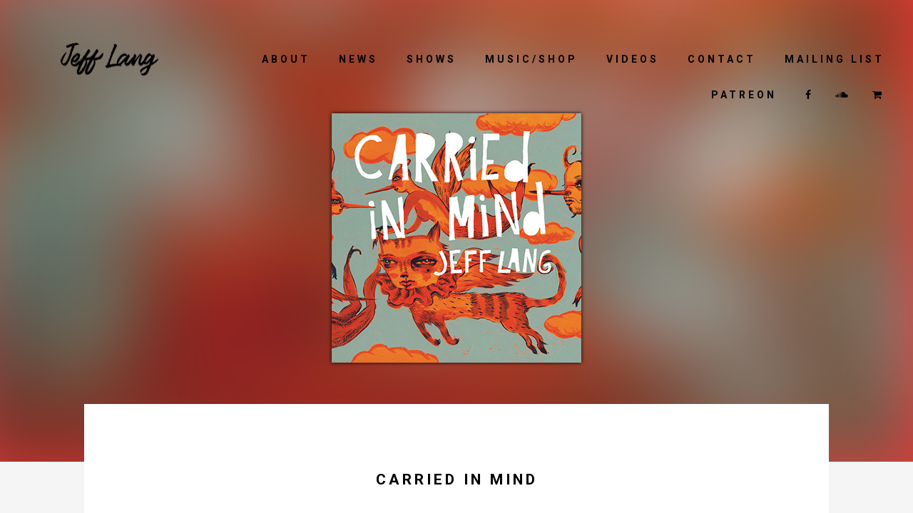

--- FILE ---
content_type: text/html; charset=UTF-8
request_url: http://jefflang.com.au/albums/carried-in-mind/
body_size: 15228
content:
<!DOCTYPE html>
<html lang="en-US">
<head>
	<meta charset="UTF-8">
	<meta name="viewport" content="width=device-width, height=device-height, initial-scale=1.0, maximum-scale=1.0">
	<meta name='robots' content='index, follow, max-image-preview:large, max-snippet:-1, max-video-preview:-1' />
	<style>img:is([sizes="auto" i], [sizes^="auto," i]) { contain-intrinsic-size: 3000px 1500px }</style>
	
	<!-- This site is optimized with the Yoast SEO plugin v24.6 - https://yoast.com/wordpress/plugins/seo/ -->
	<title>Carried In Mind - Jeff Lang</title>
	<link rel="canonical" href="http://jefflang.com.au/albums/carried-in-mind/" />
	<meta property="og:locale" content="en_US" />
	<meta property="og:type" content="article" />
	<meta property="og:title" content="Carried In Mind - Jeff Lang" />
	<meta property="og:url" content="http://jefflang.com.au/albums/carried-in-mind/" />
	<meta property="og:site_name" content="Jeff Lang" />
	<meta property="article:publisher" content="https://www.facebook.com/jefflangmusic/" />
	<meta property="article:modified_time" content="2018-02-07T10:36:23+00:00" />
	<meta property="og:image" content="http://jefflang.com.au/wp-content/uploads/2017/11/jl-carried-in-mind.jpg" />
	<meta property="og:image:width" content="350" />
	<meta property="og:image:height" content="350" />
	<meta property="og:image:type" content="image/jpeg" />
	<meta name="twitter:card" content="summary_large_image" />
	<script type="application/ld+json" class="yoast-schema-graph">{"@context":"https://schema.org","@graph":[{"@type":"WebPage","@id":"http://jefflang.com.au/albums/carried-in-mind/","url":"http://jefflang.com.au/albums/carried-in-mind/","name":"Carried In Mind - Jeff Lang","isPartOf":{"@id":"https://jefflang.com.au/#website"},"primaryImageOfPage":{"@id":"http://jefflang.com.au/albums/carried-in-mind/#primaryimage"},"image":{"@id":"http://jefflang.com.au/albums/carried-in-mind/#primaryimage"},"thumbnailUrl":"http://jefflang.com.au/wp-content/uploads/2017/11/jl-carried-in-mind.jpg","datePublished":"2017-11-07T09:53:13+00:00","dateModified":"2018-02-07T10:36:23+00:00","breadcrumb":{"@id":"http://jefflang.com.au/albums/carried-in-mind/#breadcrumb"},"inLanguage":"en-US","potentialAction":[{"@type":"ReadAction","target":["http://jefflang.com.au/albums/carried-in-mind/"]}]},{"@type":"ImageObject","inLanguage":"en-US","@id":"http://jefflang.com.au/albums/carried-in-mind/#primaryimage","url":"http://jefflang.com.au/wp-content/uploads/2017/11/jl-carried-in-mind.jpg","contentUrl":"http://jefflang.com.au/wp-content/uploads/2017/11/jl-carried-in-mind.jpg","width":350,"height":350},{"@type":"BreadcrumbList","@id":"http://jefflang.com.au/albums/carried-in-mind/#breadcrumb","itemListElement":[{"@type":"ListItem","position":1,"name":"Home","item":"https://jefflang.com.au/"},{"@type":"ListItem","position":2,"name":"Discographies","item":"https://jefflang.com.au/albums/"},{"@type":"ListItem","position":3,"name":"Carried In Mind"}]},{"@type":"WebSite","@id":"https://jefflang.com.au/#website","url":"https://jefflang.com.au/","name":"Jeff Lang","description":"","potentialAction":[{"@type":"SearchAction","target":{"@type":"EntryPoint","urlTemplate":"https://jefflang.com.au/?s={search_term_string}"},"query-input":{"@type":"PropertyValueSpecification","valueRequired":true,"valueName":"search_term_string"}}],"inLanguage":"en-US"}]}</script>
	<!-- / Yoast SEO plugin. -->


<link rel='dns-prefetch' href='//www.youtube.com' />
<link rel='dns-prefetch' href='//fonts.googleapis.com' />
<link rel="alternate" type="application/rss+xml" title="Jeff Lang &raquo; Feed" href="http://jefflang.com.au/feed/" />
<script type="text/javascript">
/* <![CDATA[ */
window._wpemojiSettings = {"baseUrl":"https:\/\/s.w.org\/images\/core\/emoji\/16.0.1\/72x72\/","ext":".png","svgUrl":"https:\/\/s.w.org\/images\/core\/emoji\/16.0.1\/svg\/","svgExt":".svg","source":{"concatemoji":"http:\/\/jefflang.com.au\/wp-includes\/js\/wp-emoji-release.min.js?ver=6.8.2"}};
/*! This file is auto-generated */
!function(s,n){var o,i,e;function c(e){try{var t={supportTests:e,timestamp:(new Date).valueOf()};sessionStorage.setItem(o,JSON.stringify(t))}catch(e){}}function p(e,t,n){e.clearRect(0,0,e.canvas.width,e.canvas.height),e.fillText(t,0,0);var t=new Uint32Array(e.getImageData(0,0,e.canvas.width,e.canvas.height).data),a=(e.clearRect(0,0,e.canvas.width,e.canvas.height),e.fillText(n,0,0),new Uint32Array(e.getImageData(0,0,e.canvas.width,e.canvas.height).data));return t.every(function(e,t){return e===a[t]})}function u(e,t){e.clearRect(0,0,e.canvas.width,e.canvas.height),e.fillText(t,0,0);for(var n=e.getImageData(16,16,1,1),a=0;a<n.data.length;a++)if(0!==n.data[a])return!1;return!0}function f(e,t,n,a){switch(t){case"flag":return n(e,"\ud83c\udff3\ufe0f\u200d\u26a7\ufe0f","\ud83c\udff3\ufe0f\u200b\u26a7\ufe0f")?!1:!n(e,"\ud83c\udde8\ud83c\uddf6","\ud83c\udde8\u200b\ud83c\uddf6")&&!n(e,"\ud83c\udff4\udb40\udc67\udb40\udc62\udb40\udc65\udb40\udc6e\udb40\udc67\udb40\udc7f","\ud83c\udff4\u200b\udb40\udc67\u200b\udb40\udc62\u200b\udb40\udc65\u200b\udb40\udc6e\u200b\udb40\udc67\u200b\udb40\udc7f");case"emoji":return!a(e,"\ud83e\udedf")}return!1}function g(e,t,n,a){var r="undefined"!=typeof WorkerGlobalScope&&self instanceof WorkerGlobalScope?new OffscreenCanvas(300,150):s.createElement("canvas"),o=r.getContext("2d",{willReadFrequently:!0}),i=(o.textBaseline="top",o.font="600 32px Arial",{});return e.forEach(function(e){i[e]=t(o,e,n,a)}),i}function t(e){var t=s.createElement("script");t.src=e,t.defer=!0,s.head.appendChild(t)}"undefined"!=typeof Promise&&(o="wpEmojiSettingsSupports",i=["flag","emoji"],n.supports={everything:!0,everythingExceptFlag:!0},e=new Promise(function(e){s.addEventListener("DOMContentLoaded",e,{once:!0})}),new Promise(function(t){var n=function(){try{var e=JSON.parse(sessionStorage.getItem(o));if("object"==typeof e&&"number"==typeof e.timestamp&&(new Date).valueOf()<e.timestamp+604800&&"object"==typeof e.supportTests)return e.supportTests}catch(e){}return null}();if(!n){if("undefined"!=typeof Worker&&"undefined"!=typeof OffscreenCanvas&&"undefined"!=typeof URL&&URL.createObjectURL&&"undefined"!=typeof Blob)try{var e="postMessage("+g.toString()+"("+[JSON.stringify(i),f.toString(),p.toString(),u.toString()].join(",")+"));",a=new Blob([e],{type:"text/javascript"}),r=new Worker(URL.createObjectURL(a),{name:"wpTestEmojiSupports"});return void(r.onmessage=function(e){c(n=e.data),r.terminate(),t(n)})}catch(e){}c(n=g(i,f,p,u))}t(n)}).then(function(e){for(var t in e)n.supports[t]=e[t],n.supports.everything=n.supports.everything&&n.supports[t],"flag"!==t&&(n.supports.everythingExceptFlag=n.supports.everythingExceptFlag&&n.supports[t]);n.supports.everythingExceptFlag=n.supports.everythingExceptFlag&&!n.supports.flag,n.DOMReady=!1,n.readyCallback=function(){n.DOMReady=!0}}).then(function(){return e}).then(function(){var e;n.supports.everything||(n.readyCallback(),(e=n.source||{}).concatemoji?t(e.concatemoji):e.wpemoji&&e.twemoji&&(t(e.twemoji),t(e.wpemoji)))}))}((window,document),window._wpemojiSettings);
/* ]]> */
</script>
<link rel='stylesheet' id='front-css-css' href='http://jefflang.com.au/wp-content/plugins/fully-background-manager/assets/css/fbm_front.css?ver=6.8.2' type='text/css' media='all' />
<style id='wp-emoji-styles-inline-css' type='text/css'>

	img.wp-smiley, img.emoji {
		display: inline !important;
		border: none !important;
		box-shadow: none !important;
		height: 1em !important;
		width: 1em !important;
		margin: 0 0.07em !important;
		vertical-align: -0.1em !important;
		background: none !important;
		padding: 0 !important;
	}
</style>
<link rel='stylesheet' id='wp-block-library-css' href='http://jefflang.com.au/wp-includes/css/dist/block-library/style.min.css?ver=6.8.2' type='text/css' media='all' />
<style id='classic-theme-styles-inline-css' type='text/css'>
/*! This file is auto-generated */
.wp-block-button__link{color:#fff;background-color:#32373c;border-radius:9999px;box-shadow:none;text-decoration:none;padding:calc(.667em + 2px) calc(1.333em + 2px);font-size:1.125em}.wp-block-file__button{background:#32373c;color:#fff;text-decoration:none}
</style>
<style id='global-styles-inline-css' type='text/css'>
:root{--wp--preset--aspect-ratio--square: 1;--wp--preset--aspect-ratio--4-3: 4/3;--wp--preset--aspect-ratio--3-4: 3/4;--wp--preset--aspect-ratio--3-2: 3/2;--wp--preset--aspect-ratio--2-3: 2/3;--wp--preset--aspect-ratio--16-9: 16/9;--wp--preset--aspect-ratio--9-16: 9/16;--wp--preset--color--black: #000000;--wp--preset--color--cyan-bluish-gray: #abb8c3;--wp--preset--color--white: #ffffff;--wp--preset--color--pale-pink: #f78da7;--wp--preset--color--vivid-red: #cf2e2e;--wp--preset--color--luminous-vivid-orange: #ff6900;--wp--preset--color--luminous-vivid-amber: #fcb900;--wp--preset--color--light-green-cyan: #7bdcb5;--wp--preset--color--vivid-green-cyan: #00d084;--wp--preset--color--pale-cyan-blue: #8ed1fc;--wp--preset--color--vivid-cyan-blue: #0693e3;--wp--preset--color--vivid-purple: #9b51e0;--wp--preset--gradient--vivid-cyan-blue-to-vivid-purple: linear-gradient(135deg,rgba(6,147,227,1) 0%,rgb(155,81,224) 100%);--wp--preset--gradient--light-green-cyan-to-vivid-green-cyan: linear-gradient(135deg,rgb(122,220,180) 0%,rgb(0,208,130) 100%);--wp--preset--gradient--luminous-vivid-amber-to-luminous-vivid-orange: linear-gradient(135deg,rgba(252,185,0,1) 0%,rgba(255,105,0,1) 100%);--wp--preset--gradient--luminous-vivid-orange-to-vivid-red: linear-gradient(135deg,rgba(255,105,0,1) 0%,rgb(207,46,46) 100%);--wp--preset--gradient--very-light-gray-to-cyan-bluish-gray: linear-gradient(135deg,rgb(238,238,238) 0%,rgb(169,184,195) 100%);--wp--preset--gradient--cool-to-warm-spectrum: linear-gradient(135deg,rgb(74,234,220) 0%,rgb(151,120,209) 20%,rgb(207,42,186) 40%,rgb(238,44,130) 60%,rgb(251,105,98) 80%,rgb(254,248,76) 100%);--wp--preset--gradient--blush-light-purple: linear-gradient(135deg,rgb(255,206,236) 0%,rgb(152,150,240) 100%);--wp--preset--gradient--blush-bordeaux: linear-gradient(135deg,rgb(254,205,165) 0%,rgb(254,45,45) 50%,rgb(107,0,62) 100%);--wp--preset--gradient--luminous-dusk: linear-gradient(135deg,rgb(255,203,112) 0%,rgb(199,81,192) 50%,rgb(65,88,208) 100%);--wp--preset--gradient--pale-ocean: linear-gradient(135deg,rgb(255,245,203) 0%,rgb(182,227,212) 50%,rgb(51,167,181) 100%);--wp--preset--gradient--electric-grass: linear-gradient(135deg,rgb(202,248,128) 0%,rgb(113,206,126) 100%);--wp--preset--gradient--midnight: linear-gradient(135deg,rgb(2,3,129) 0%,rgb(40,116,252) 100%);--wp--preset--font-size--small: 13px;--wp--preset--font-size--medium: 20px;--wp--preset--font-size--large: 36px;--wp--preset--font-size--x-large: 42px;--wp--preset--spacing--20: 0.44rem;--wp--preset--spacing--30: 0.67rem;--wp--preset--spacing--40: 1rem;--wp--preset--spacing--50: 1.5rem;--wp--preset--spacing--60: 2.25rem;--wp--preset--spacing--70: 3.38rem;--wp--preset--spacing--80: 5.06rem;--wp--preset--shadow--natural: 6px 6px 9px rgba(0, 0, 0, 0.2);--wp--preset--shadow--deep: 12px 12px 50px rgba(0, 0, 0, 0.4);--wp--preset--shadow--sharp: 6px 6px 0px rgba(0, 0, 0, 0.2);--wp--preset--shadow--outlined: 6px 6px 0px -3px rgba(255, 255, 255, 1), 6px 6px rgba(0, 0, 0, 1);--wp--preset--shadow--crisp: 6px 6px 0px rgba(0, 0, 0, 1);}:where(.is-layout-flex){gap: 0.5em;}:where(.is-layout-grid){gap: 0.5em;}body .is-layout-flex{display: flex;}.is-layout-flex{flex-wrap: wrap;align-items: center;}.is-layout-flex > :is(*, div){margin: 0;}body .is-layout-grid{display: grid;}.is-layout-grid > :is(*, div){margin: 0;}:where(.wp-block-columns.is-layout-flex){gap: 2em;}:where(.wp-block-columns.is-layout-grid){gap: 2em;}:where(.wp-block-post-template.is-layout-flex){gap: 1.25em;}:where(.wp-block-post-template.is-layout-grid){gap: 1.25em;}.has-black-color{color: var(--wp--preset--color--black) !important;}.has-cyan-bluish-gray-color{color: var(--wp--preset--color--cyan-bluish-gray) !important;}.has-white-color{color: var(--wp--preset--color--white) !important;}.has-pale-pink-color{color: var(--wp--preset--color--pale-pink) !important;}.has-vivid-red-color{color: var(--wp--preset--color--vivid-red) !important;}.has-luminous-vivid-orange-color{color: var(--wp--preset--color--luminous-vivid-orange) !important;}.has-luminous-vivid-amber-color{color: var(--wp--preset--color--luminous-vivid-amber) !important;}.has-light-green-cyan-color{color: var(--wp--preset--color--light-green-cyan) !important;}.has-vivid-green-cyan-color{color: var(--wp--preset--color--vivid-green-cyan) !important;}.has-pale-cyan-blue-color{color: var(--wp--preset--color--pale-cyan-blue) !important;}.has-vivid-cyan-blue-color{color: var(--wp--preset--color--vivid-cyan-blue) !important;}.has-vivid-purple-color{color: var(--wp--preset--color--vivid-purple) !important;}.has-black-background-color{background-color: var(--wp--preset--color--black) !important;}.has-cyan-bluish-gray-background-color{background-color: var(--wp--preset--color--cyan-bluish-gray) !important;}.has-white-background-color{background-color: var(--wp--preset--color--white) !important;}.has-pale-pink-background-color{background-color: var(--wp--preset--color--pale-pink) !important;}.has-vivid-red-background-color{background-color: var(--wp--preset--color--vivid-red) !important;}.has-luminous-vivid-orange-background-color{background-color: var(--wp--preset--color--luminous-vivid-orange) !important;}.has-luminous-vivid-amber-background-color{background-color: var(--wp--preset--color--luminous-vivid-amber) !important;}.has-light-green-cyan-background-color{background-color: var(--wp--preset--color--light-green-cyan) !important;}.has-vivid-green-cyan-background-color{background-color: var(--wp--preset--color--vivid-green-cyan) !important;}.has-pale-cyan-blue-background-color{background-color: var(--wp--preset--color--pale-cyan-blue) !important;}.has-vivid-cyan-blue-background-color{background-color: var(--wp--preset--color--vivid-cyan-blue) !important;}.has-vivid-purple-background-color{background-color: var(--wp--preset--color--vivid-purple) !important;}.has-black-border-color{border-color: var(--wp--preset--color--black) !important;}.has-cyan-bluish-gray-border-color{border-color: var(--wp--preset--color--cyan-bluish-gray) !important;}.has-white-border-color{border-color: var(--wp--preset--color--white) !important;}.has-pale-pink-border-color{border-color: var(--wp--preset--color--pale-pink) !important;}.has-vivid-red-border-color{border-color: var(--wp--preset--color--vivid-red) !important;}.has-luminous-vivid-orange-border-color{border-color: var(--wp--preset--color--luminous-vivid-orange) !important;}.has-luminous-vivid-amber-border-color{border-color: var(--wp--preset--color--luminous-vivid-amber) !important;}.has-light-green-cyan-border-color{border-color: var(--wp--preset--color--light-green-cyan) !important;}.has-vivid-green-cyan-border-color{border-color: var(--wp--preset--color--vivid-green-cyan) !important;}.has-pale-cyan-blue-border-color{border-color: var(--wp--preset--color--pale-cyan-blue) !important;}.has-vivid-cyan-blue-border-color{border-color: var(--wp--preset--color--vivid-cyan-blue) !important;}.has-vivid-purple-border-color{border-color: var(--wp--preset--color--vivid-purple) !important;}.has-vivid-cyan-blue-to-vivid-purple-gradient-background{background: var(--wp--preset--gradient--vivid-cyan-blue-to-vivid-purple) !important;}.has-light-green-cyan-to-vivid-green-cyan-gradient-background{background: var(--wp--preset--gradient--light-green-cyan-to-vivid-green-cyan) !important;}.has-luminous-vivid-amber-to-luminous-vivid-orange-gradient-background{background: var(--wp--preset--gradient--luminous-vivid-amber-to-luminous-vivid-orange) !important;}.has-luminous-vivid-orange-to-vivid-red-gradient-background{background: var(--wp--preset--gradient--luminous-vivid-orange-to-vivid-red) !important;}.has-very-light-gray-to-cyan-bluish-gray-gradient-background{background: var(--wp--preset--gradient--very-light-gray-to-cyan-bluish-gray) !important;}.has-cool-to-warm-spectrum-gradient-background{background: var(--wp--preset--gradient--cool-to-warm-spectrum) !important;}.has-blush-light-purple-gradient-background{background: var(--wp--preset--gradient--blush-light-purple) !important;}.has-blush-bordeaux-gradient-background{background: var(--wp--preset--gradient--blush-bordeaux) !important;}.has-luminous-dusk-gradient-background{background: var(--wp--preset--gradient--luminous-dusk) !important;}.has-pale-ocean-gradient-background{background: var(--wp--preset--gradient--pale-ocean) !important;}.has-electric-grass-gradient-background{background: var(--wp--preset--gradient--electric-grass) !important;}.has-midnight-gradient-background{background: var(--wp--preset--gradient--midnight) !important;}.has-small-font-size{font-size: var(--wp--preset--font-size--small) !important;}.has-medium-font-size{font-size: var(--wp--preset--font-size--medium) !important;}.has-large-font-size{font-size: var(--wp--preset--font-size--large) !important;}.has-x-large-font-size{font-size: var(--wp--preset--font-size--x-large) !important;}
:where(.wp-block-post-template.is-layout-flex){gap: 1.25em;}:where(.wp-block-post-template.is-layout-grid){gap: 1.25em;}
:where(.wp-block-columns.is-layout-flex){gap: 2em;}:where(.wp-block-columns.is-layout-grid){gap: 2em;}
:root :where(.wp-block-pullquote){font-size: 1.5em;line-height: 1.6;}
</style>
<link rel='stylesheet' id='essential-grid-plugin-settings-css' href='http://jefflang.com.au/wp-content/plugins/essential-grid/public/assets/css/settings.css?ver=2.1.0.2' type='text/css' media='all' />
<link rel='stylesheet' id='tp-open-sans-css' href='http://fonts.googleapis.com/css?family=Open+Sans%3A300%2C400%2C600%2C700%2C800&#038;ver=6.8.2' type='text/css' media='all' />
<link rel='stylesheet' id='tp-raleway-css' href='http://fonts.googleapis.com/css?family=Raleway%3A100%2C200%2C300%2C400%2C500%2C600%2C700%2C800%2C900&#038;ver=6.8.2' type='text/css' media='all' />
<link rel='stylesheet' id='tp-droid-serif-css' href='http://fonts.googleapis.com/css?family=Droid+Serif%3A400%2C700&#038;ver=6.8.2' type='text/css' media='all' />
<link rel='stylesheet' id='tp-roboto-css' href='http://fonts.googleapis.com/css?family=Roboto%3A400%2C400i%2C500%2C500i%2C700&#038;ver=6.8.2' type='text/css' media='all' />
<link rel='stylesheet' id='responsive-lightbox-prettyphoto-css' href='http://jefflang.com.au/wp-content/plugins/responsive-lightbox/assets/prettyphoto/prettyPhoto.min.css?ver=2.5.0' type='text/css' media='all' />
<link rel='stylesheet' id='rs-plugin-settings-css' href='http://jefflang.com.au/wp-content/plugins/revslider/public/assets/css/settings.css?ver=5.4.5.2' type='text/css' media='all' />
<style id='rs-plugin-settings-inline-css' type='text/css'>
#rs-demo-id {}
</style>
<link rel='stylesheet' id='iron-master-css' href='http://jefflang.com.au/wp-content/themes/croma/style.css?ver=6.8.2' type='text/css' media='all' />
<link rel='stylesheet' id='child-style-css' href='http://jefflang.com.au/wp-content/themes/croma-child/style.css?ver=6.8.2' type='text/css' media='all' />
<link rel='stylesheet' id='croma-google-font-css' href='//fonts.googleapis.com/css?family=Josefin+Sans%3A400%2C600%2C700%7COpen+Sans%3A300%2C300italic%2C400%2C600%2C600italic%2C700&#038;subset=latin%2Clatin-ext&#038;ver=6.8.2' type='text/css' media='all' />
<link rel='stylesheet' id='iron-fancybox-css' href='http://jefflang.com.au/wp-content/themes/croma/css/fancybox.css?ver=6.8.2' type='text/css' media='all' />
<link rel='stylesheet' id='iron-font-awesome-css' href='http://jefflang.com.au/wp-content/themes/croma/css/font-awesome.min.css?ver=6.8.2' type='text/css' media='all' />
<link rel='stylesheet' id='js_composer_front-css' href='http://jefflang.com.au/wp-content/plugins/js_composer/assets/css/js_composer.min.css?ver=5.2.1' type='text/css' media='all' />
<link rel='stylesheet' id='iron-classic-menu-css' href='http://jefflang.com.au/wp-content/themes/croma/classic-menu/css/classic.css?ver=6.8.2' type='text/css' media='all' />
<link rel='stylesheet' id='custom-styles-css' href='http://jefflang.com.au/?load=custom-style.css&#038;ver=6.8.2' type='text/css' media='all' />
<link rel='stylesheet' id='page-banner-css' href='http://jefflang.com.au/wp-content/themes/croma/css/page-banner.css' type='text/css' media='all' />
<link rel='stylesheet' id='newsletter-css' href='http://jefflang.com.au/wp-content/plugins/newsletter/style.css?ver=8.9.2' type='text/css' media='all' />
<link rel='stylesheet' id='iron_feature_music_css-css' href='http://jefflang.com.au/wp-content/uploads/css/custom-style-croma-music.css' type='text/css' media='all' />
<link rel='stylesheet' id='iron_feature_event_css-css' href='http://jefflang.com.au/wp-content/uploads/css/custom-style-croma-event.css' type='text/css' media='all' />
<link rel='stylesheet' id='iron-custom-styles-css' href='http://jefflang.com.au/?load=custom-style.css&#038;ver=6.8.2' type='text/css' media='all' />
<style id='iron-custom-styles-inline-css' type='text/css'>

#overlay .perspective { 
	opacity: 1;
}
.menu-toggle rect{
	fill:#131112;

}ul.header-top-menu li a{color:#131112;}.menu-toggle-off polygon{
	fill:#131112;
}#page-banner{height:350px;}
			.album-header .backCover{
				background: url(http://jefflang.com.au/wp-content/uploads/converted/jl-carried-in-mind.jpg) center center no-repeat;
				background-size: cover;
				filter: blur(50px);
			}
</style>
<link rel='stylesheet' id='iron-audio-player-css' href='http://jefflang.com.au/wp-content/themes/croma/css/iron-audioplayer.css?ver=6.8.2' type='text/css' media='all' />
<script type="text/javascript" src="http://jefflang.com.au/wp-includes/js/jquery/jquery.min.js?ver=3.7.1" id="jquery-core-js"></script>
<script type="text/javascript" src="http://jefflang.com.au/wp-includes/js/jquery/jquery-migrate.min.js?ver=3.4.1" id="jquery-migrate-js"></script>
<script type="text/javascript" src="http://jefflang.com.au/wp-content/plugins/responsive-lightbox/assets/infinitescroll/infinite-scroll.pkgd.min.js?ver=6.8.2" id="responsive-lightbox-infinite-scroll-js"></script>
<script type="text/javascript" src="http://jefflang.com.au/wp-content/plugins/essential-grid/public/assets/js/lightbox.js?ver=2.1.0.2" id="themepunchboxext-js"></script>
<script type="text/javascript" src="http://jefflang.com.au/wp-content/plugins/essential-grid/public/assets/js/jquery.themepunch.tools.min.js?ver=2.1.0.2" id="tp-tools-js"></script>
<script type="text/javascript" src="http://jefflang.com.au/wp-content/plugins/revslider/public/assets/js/jquery.themepunch.revolution.min.js?ver=5.4.5.2" id="revmin-js"></script>
<script type="text/javascript" src="http://jefflang.com.au/wp-content/plugins/revslider/public/assets/js/extensions/revolution.extension.actions.min.js?ver=5.4.5.2" id="revmin-actions-js"></script>
<script type="text/javascript" src="http://jefflang.com.au/wp-content/plugins/revslider/public/assets/js/extensions/revolution.extension.carousel.min.js?ver=5.4.5.2" id="revmin-carousel-js"></script>
<script type="text/javascript" src="http://jefflang.com.au/wp-content/plugins/revslider/public/assets/js/extensions/revolution.extension.kenburn.min.js?ver=5.4.5.2" id="revmin-kenburn-js"></script>
<script type="text/javascript" src="http://jefflang.com.au/wp-content/plugins/revslider/public/assets/js/extensions/revolution.extension.layeranimation.min.js?ver=5.4.5.2" id="revmin-layeranimation-js"></script>
<script type="text/javascript" src="http://jefflang.com.au/wp-content/plugins/revslider/public/assets/js/extensions/revolution.extension.migration.min.js?ver=5.4.5.2" id="revmin-migration-js"></script>
<script type="text/javascript" src="http://jefflang.com.au/wp-content/plugins/revslider/public/assets/js/extensions/revolution.extension.navigation.min.js?ver=5.4.5.2" id="revmin-navigation-js"></script>
<script type="text/javascript" src="http://jefflang.com.au/wp-content/plugins/revslider/public/assets/js/extensions/revolution.extension.parallax.min.js?ver=5.4.5.2" id="revmin-parallax-js"></script>
<script type="text/javascript" src="http://jefflang.com.au/wp-content/plugins/revslider/public/assets/js/extensions/revolution.extension.slideanims.min.js?ver=5.4.5.2" id="revmin-slideanims-js"></script>
<script type="text/javascript" src="http://jefflang.com.au/wp-content/plugins/revslider/public/assets/js/extensions/revolution.extension.video.min.js?ver=5.4.5.2" id="revmin-video-js"></script>
<script type="text/javascript" id="ironMusic-js-js-extra">
/* <![CDATA[ */
var ironmusic_vars = {"i18n":{"no_events":"No events scheduled yet. Stay tuned!"}};
/* ]]> */
</script>
<script type="text/javascript" src="http://jefflang.com.au/wp-content/plugins/croma-music/js/ironMusic.js?ver=6.8.2" id="ironMusic-js-js"></script>
<script type="text/javascript" src="http://jefflang.com.au/wp-content/plugins/croma-music/js/objectFittPolyfill.min.js?ver=1" id="objectFittPolyfill-js"></script>
<link rel="https://api.w.org/" href="http://jefflang.com.au/wp-json/" /><link rel="EditURI" type="application/rsd+xml" title="RSD" href="http://jefflang.com.au/xmlrpc.php?rsd" />
<meta name="generator" content="WordPress 6.8.2" />
<link rel='shortlink' href='http://jefflang.com.au/?p=1106' />
<link rel="alternate" title="oEmbed (JSON)" type="application/json+oembed" href="http://jefflang.com.au/wp-json/oembed/1.0/embed?url=http%3A%2F%2Fjefflang.com.au%2Falbums%2Fcarried-in-mind%2F" />
<link rel="alternate" title="oEmbed (XML)" type="text/xml+oembed" href="http://jefflang.com.au/wp-json/oembed/1.0/embed?url=http%3A%2F%2Fjefflang.com.au%2Falbums%2Fcarried-in-mind%2F&#038;format=xml" />
<!-- Facebook Pixel Code -->
<script>
!function(f,b,e,v,n,t,s)
{if(f.fbq)return;n=f.fbq=function(){n.callMethod?
n.callMethod.apply(n,arguments):n.queue.push(arguments)};
if(!f._fbq)f._fbq=n;n.push=n;n.loaded=!0;n.version='2.0';
n.queue=[];t=b.createElement(e);t.async=!0;
t.src=v;s=b.getElementsByTagName(e)[0];
s.parentNode.insertBefore(t,s)}(window,document,'script',
'https://connect.facebook.net/en_US/fbevents.js');
 fbq('init', '1456807034346728'); 
fbq('track', 'PageView');
</script>
<noscript>
 <img height="1" width="1" 
src="https://www.facebook.com/tr?id=1456807034346728&ev=PageView
&noscript=1"/>
</noscript>
<!-- End Facebook Pixel Code -->		<script type="text/javascript">
			var ajaxRevslider;
			
			jQuery(document).ready(function() {
				// CUSTOM AJAX CONTENT LOADING FUNCTION
				ajaxRevslider = function(obj) {
				
					// obj.type : Post Type
					// obj.id : ID of Content to Load
					// obj.aspectratio : The Aspect Ratio of the Container / Media
					// obj.selector : The Container Selector where the Content of Ajax will be injected. It is done via the Essential Grid on Return of Content
					
					var content = "";

					data = {};
					
					data.action = 'revslider_ajax_call_front';
					data.client_action = 'get_slider_html';
					data.token = '7a11ff6949';
					data.type = obj.type;
					data.id = obj.id;
					data.aspectratio = obj.aspectratio;
					
					// SYNC AJAX REQUEST
					jQuery.ajax({
						type:"post",
						url:"http://jefflang.com.au/wp-admin/admin-ajax.php",
						dataType: 'json',
						data:data,
						async:false,
						success: function(ret, textStatus, XMLHttpRequest) {
							if(ret.success == true)
								content = ret.data;								
						},
						error: function(e) {
							console.log(e);
						}
					});
					
					 // FIRST RETURN THE CONTENT WHEN IT IS LOADED !!
					 return content;						 
				};
				
				// CUSTOM AJAX FUNCTION TO REMOVE THE SLIDER
				var ajaxRemoveRevslider = function(obj) {
					return jQuery(obj.selector+" .rev_slider").revkill();
				};

				// EXTEND THE AJAX CONTENT LOADING TYPES WITH TYPE AND FUNCTION
				var extendessential = setInterval(function() {
					if (jQuery.fn.tpessential != undefined) {
						clearInterval(extendessential);
						if(typeof(jQuery.fn.tpessential.defaults) !== 'undefined') {
							jQuery.fn.tpessential.defaults.ajaxTypes.push({type:"revslider",func:ajaxRevslider,killfunc:ajaxRemoveRevslider,openAnimationSpeed:0.3});   
							// type:  Name of the Post to load via Ajax into the Essential Grid Ajax Container
							// func: the Function Name which is Called once the Item with the Post Type has been clicked
							// killfunc: function to kill in case the Ajax Window going to be removed (before Remove function !
							// openAnimationSpeed: how quick the Ajax Content window should be animated (default is 0.3)
						}
					}
				},30);
			});
		</script>
		<meta name="generator" content="Powered by Visual Composer - drag and drop page builder for WordPress."/>
<!--[if lte IE 9]><link rel="stylesheet" type="text/css" href="http://jefflang.com.au/wp-content/plugins/js_composer/assets/css/vc_lte_ie9.min.css" media="screen"><![endif]--><meta name="generator" content="Powered by Slider Revolution 5.4.5.2 - responsive, Mobile-Friendly Slider Plugin for WordPress with comfortable drag and drop interface." />
<link rel="icon" href="http://jefflang.com.au/wp-content/uploads/2017/11/cropped-JL-flav-32x32.jpg" sizes="32x32" />
<link rel="icon" href="http://jefflang.com.au/wp-content/uploads/2017/11/cropped-JL-flav-192x192.jpg" sizes="192x192" />
<link rel="apple-touch-icon" href="http://jefflang.com.au/wp-content/uploads/2017/11/cropped-JL-flav-180x180.jpg" />
<meta name="msapplication-TileImage" content="http://jefflang.com.au/wp-content/uploads/2017/11/cropped-JL-flav-270x270.jpg" />
<script type="text/javascript">function setREVStartSize(e){
				try{ var i=jQuery(window).width(),t=9999,r=0,n=0,l=0,f=0,s=0,h=0;					
					if(e.responsiveLevels&&(jQuery.each(e.responsiveLevels,function(e,f){f>i&&(t=r=f,l=e),i>f&&f>r&&(r=f,n=e)}),t>r&&(l=n)),f=e.gridheight[l]||e.gridheight[0]||e.gridheight,s=e.gridwidth[l]||e.gridwidth[0]||e.gridwidth,h=i/s,h=h>1?1:h,f=Math.round(h*f),"fullscreen"==e.sliderLayout){var u=(e.c.width(),jQuery(window).height());if(void 0!=e.fullScreenOffsetContainer){var c=e.fullScreenOffsetContainer.split(",");if (c) jQuery.each(c,function(e,i){u=jQuery(i).length>0?u-jQuery(i).outerHeight(!0):u}),e.fullScreenOffset.split("%").length>1&&void 0!=e.fullScreenOffset&&e.fullScreenOffset.length>0?u-=jQuery(window).height()*parseInt(e.fullScreenOffset,0)/100:void 0!=e.fullScreenOffset&&e.fullScreenOffset.length>0&&(u-=parseInt(e.fullScreenOffset,0))}f=u}else void 0!=e.minHeight&&f<e.minHeight&&(f=e.minHeight);e.c.closest(".rev_slider_wrapper").css({height:f})					
				}catch(d){console.log("Failure at Presize of Slider:"+d)}
			};</script>
<link rel="icon" href="http://jefflang.com.au/wp-content/uploads/2017/11/cropped-JL-flav-32x32.jpg" sizes="32x32" />
<link rel="icon" href="http://jefflang.com.au/wp-content/uploads/2017/11/cropped-JL-flav-192x192.jpg" sizes="192x192" />
<link rel="apple-touch-icon" href="http://jefflang.com.au/wp-content/uploads/2017/11/cropped-JL-flav-180x180.jpg" />
<meta name="msapplication-TileImage" content="http://jefflang.com.au/wp-content/uploads/2017/11/cropped-JL-flav-270x270.jpg" />
		<style type="text/css" id="wp-custom-css">
			/*
You can add your own CSS here.

Click the help icon above to learn more.
*/

/* Video Grid */
.videogrid_four_four{
	float:left;
	width:24%;
	margin:1%;
	background-color:#F7F7F7;
	opacity:0;
	transition: opacity 0.4s ease;
	-ms-transition: opacity 0.4s ease;
	-moz-transition: opacity 0.4s ease;
	-webkit-transition: opacity 0.4s ease;
}
.videogrid_four.right{
	clear:right;
	float:right;
}
.videogrid_four .holder{
	display: block;
    position: relative;
    width: 100%;
}
.videogrid_four .image{
	margin:0px;
	float:left;
	position:relative;
	width:100%;
	display:block;
	overflow: hidden;
}
.videogrid_four .image img{
	width:100%;
	display:block;
}
@media only screen and (max-width: 639px){
	.videogrid_four .image{
		height:inherit!important;
	}
}
.videogrid_four .text-box{
	float:left;
	padding:10px;
    display: table-cell;
    vertical-align: middle;
    width: 100%;
	box-sizing: border-box;
	-moz-box-sizing: border-box;
	-webkit-box-sizing: border-box;
	transition: all 0.2s ease;
	-moz-transition: all 0.2s ease;
	-webkit-transition: all 0.2s ease;
}
.videogrid_four h2{
	font-size:16px;
	font-weight:300;
	line-height:18px;
	margin:0px;
}
.videogrid_four a{
	margin:0px;
}
.videogrid_four .media-block{
	width:100% !important;
}
.video-mask{
	max-height:300px;
	overflow:hidden;
}
@media only screen and (max-width:950px){
	.video-mask{
		max-height:200px;
	}
}

.post-body {
	color: white;
}

.post-body a {
	text-decoration: none;
		color: gold;
}
.holder a:hover{ }

.news-button {
         background-color: #1c87c9;
         border: none;
         color: white;
         padding: 15px 20px;
         text-align: center;
         text-decoration: none;
         display: inline-block;
         font-size: 20px;
         margin: 4px 2px;
         cursor: pointer;
         }

/* slider links */
.tp-caption a, .tp-caption a:hover {color: #3baea0 !important;}

.tp-caption a:hover {color: #f9f9f9 !important;}		</style>
		<noscript><style type="text/css"> .wpb_animate_when_almost_visible { opacity: 1; }</style></noscript></head>
<body class="wp-singular album-template-default single single-album postid-1106 wp-theme-croma wp-child-theme-croma-child fully-background lang-en-US layout-wide fixed_header wpb-js-composer js-comp-ver-5.2.1 vc_responsive">
	<div id="overlay"><div class="perspective"></div></div>
	
<div class="classic-menu mini-active fixed fixed_before"
	data-site_url="http://jefflang.com.au/"
	data-site_name="Jeff Lang"
	data-logo="http://jefflang.com.au/wp-content/uploads/2017/11/jeff-logo.png"
	data-logo_page=""
	data-logo_page_retina=""
	data-use_alternative_logo="0"
	data-use_alternative_logo_on_mobile="0"
	data-retina_logo=""
	data-logo_mini=""
	data-logo_align="pull-left">
	<ul id="menu-main-menu" class="menu-level-0 pull-right fullwidth"><li id="menu-item-1243" class="menu-item menu-item-type-post_type menu-item-object-page menu-item-1243"><a href="http://jefflang.com.au/about/">About</a></li>
<li id="menu-item-1049" class="menu-item menu-item-type-post_type menu-item-object-page menu-item-1049"><a href="http://jefflang.com.au/news/">News</a></li>
<li id="menu-item-1057" class="menu-item menu-item-type-post_type menu-item-object-page menu-item-1057"><a href="http://jefflang.com.au/shows-2/">Shows</a></li>
<li id="menu-item-1105" class="menu-item menu-item-type-post_type menu-item-object-page menu-item-1105"><a href="http://jefflang.com.au/music/">Music/Shop</a></li>
<li id="menu-item-1051" class="menu-item menu-item-type-post_type menu-item-object-page menu-item-1051"><a href="http://jefflang.com.au/video/">Videos</a></li>
<li id="menu-item-456" class="menu-item menu-item-type-post_type menu-item-object-page menu-item-456"><a href="http://jefflang.com.au/contact/">Contact</a></li>
<li id="menu-item-1899" class="menu-item menu-item-type-post_type menu-item-object-page menu-item-1899"><a href="http://jefflang.com.au/subscribe/">Mailing List</a></li>
<li id="menu-item-1900" class="menu-item menu-item-type-custom menu-item-object-custom menu-item-1900"><a href="https://www.patreon.com/jefflangmusic">Patreon</a></li>
</ul>
	<!-- social-networks -->
	<ul class="classic-menu-hot-links righttype">

					<li class="hotlink pull-right">
				<a target="_blank" href="https://jefflang.bandcamp.com/">

										<i class="fa fa-shopping-cart" title="Bandcamp"></i>
					
					
									</a>

			</li>
					<li class="hotlink pull-right">
				<a target="_blank" href="https://soundcloud.com/jeff-lang-official">

										<i class="fa fa-soundcloud" title="SoundCloud"></i>
					
					
									</a>

			</li>
					<li class="hotlink pull-right">
				<a target="_blank" href="https://www.facebook.com/jefflangmusic/">

										<i class="fa fa-facebook" title="Facebook"></i>
					
					
									</a>

			</li>
				<li class="languages-selector hotlink pull-right">
					</li>
	</ul>
	<div class="clear"></div>

	
</div>

	<div id="pusher-wrap">
			<div id="pusher" class="menu-type-classic-menu">
		<div class="pjax-container">
	<div id="wrapper" class="wrapper">




			<div class="album-header">
				<div class="backCover"></div>
				<div class="albumCover">
										<img src="http://jefflang.com.au/wp-content/uploads/2017/11/jl-carried-in-mind.jpg">
				</div>
			</div>



		<!-- container -->
		<div class="container">


		<div class="boxed">



	

	<!-- info-section -->
	<div id="post-1106" class="featured  post-1106 album type-album status-publish has-post-thumbnail hentry album-category-albums album-category-homepage info-section single-post">
	<h2>Carried In Mind</h2>	<h4>2011</h4>


				
	<span class="heading-b3" style="margin-top:25px; margin-bottom:80px; background-color:#131112"></span>	<article class="iron_widget_radio playlist_enabled"><div class="vc_col-sm-10 vc_col-sm-offset-1">
				<div class="iron-audioplayer wpb_column vc_column_container row show-playlist" id="single_album" data-autoplay="" data-url-playlist="http://jefflang.com.au/?load=playlist.json&#038;title=&#038;albums=1106" >

				<div class="wpb_column vc_col-sm-8 vc_col-sm-offset-2">
					<div class="playlist">
						<ul><li data-audiopath="http://jefflang.com.au/wp-content/uploads/2017/11/cim-01-RunningByTheRock.mp3" data-showloading="true"  data-albumTitle="Carried In Mind" data-albumArt="http://jefflang.com.au/wp-content/uploads/2017/11/jl-carried-in-mind.jpg"data-trackartists=""data-releasedate="2017-11-07" data-trackTitle="Running By The Rock"></li><li data-audiopath="http://jefflang.com.au/wp-content/uploads/2017/11/cim-02-Im-Barely-There.mp3" data-showloading="true"  data-albumTitle="Carried In Mind" data-albumArt="http://jefflang.com.au/wp-content/uploads/2017/11/jl-carried-in-mind.jpg"data-trackartists=""data-releasedate="2017-11-07" data-trackTitle="I'm Barely There"></li><li data-audiopath="http://jefflang.com.au/wp-content/uploads/2017/11/cim-03-Fishermans-Farewell.mp3" data-showloading="true"  data-albumTitle="Carried In Mind" data-albumArt="http://jefflang.com.au/wp-content/uploads/2017/11/jl-carried-in-mind.jpg"data-trackartists=""data-releasedate="2017-11-07" data-trackTitle="Fisherman's Farewell"></li><li data-audiopath="http://jefflang.com.au/wp-content/uploads/2017/11/cim-04-Towards-Love.mp3" data-showloading="true"  data-albumTitle="Carried In Mind" data-albumArt="http://jefflang.com.au/wp-content/uploads/2017/11/jl-carried-in-mind.jpg"data-trackartists=""data-releasedate="2017-11-07" data-trackTitle="Towards Love"></li><li data-audiopath="http://jefflang.com.au/wp-content/uploads/2017/11/cim-05-Mama-Why-You-Holding-Back-Now_.mp3" data-showloading="true"  data-albumTitle="Carried In Mind" data-albumArt="http://jefflang.com.au/wp-content/uploads/2017/11/jl-carried-in-mind.jpg"data-trackartists=""data-releasedate="2017-11-07" data-trackTitle="Mama, Why You Holidng Back Now"></li><li data-audiopath="http://jefflang.com.au/wp-content/uploads/2017/11/cim-06-You-Never-Know-Whos-Listening.mp3" data-showloading="true"  data-albumTitle="Carried In Mind" data-albumArt="http://jefflang.com.au/wp-content/uploads/2017/11/jl-carried-in-mind.jpg"data-trackartists=""data-releasedate="2017-11-07" data-trackTitle="You Never Know Who's Listening"></li><li data-audiopath="http://jefflang.com.au/wp-content/uploads/2017/11/cim-07-Jack-A-Roe.mp3" data-showloading="true"  data-albumTitle="Carried In Mind" data-albumArt="http://jefflang.com.au/wp-content/uploads/2017/11/jl-carried-in-mind.jpg"data-trackartists=""data-releasedate="2017-11-07" data-trackTitle="Jack-A-Roe"></li><li data-audiopath="http://jefflang.com.au/wp-content/uploads/2017/11/cim-08-Frightened-Fool.mp3" data-showloading="true"  data-albumTitle="Carried In Mind" data-albumArt="http://jefflang.com.au/wp-content/uploads/2017/11/jl-carried-in-mind.jpg"data-trackartists=""data-releasedate="2017-11-07" data-trackTitle="Frightened Fool"></li><li data-audiopath="http://jefflang.com.au/wp-content/uploads/2017/11/cim-09-Newbridge.mp3" data-showloading="true"  data-albumTitle="Carried In Mind" data-albumArt="http://jefflang.com.au/wp-content/uploads/2017/11/jl-carried-in-mind.jpg"data-trackartists=""data-releasedate="2017-11-07" data-trackTitle="Newbridge"></li><li data-audiopath="http://jefflang.com.au/wp-content/uploads/2017/11/cim-10-Way-Past-Midnight.mp3" data-showloading="true"  data-albumTitle="Carried In Mind" data-albumArt="http://jefflang.com.au/wp-content/uploads/2017/11/jl-carried-in-mind.jpg"data-trackartists=""data-releasedate="2017-11-07" data-trackTitle="Way Past Midnight"></li></ul>
					</div>
				</div>
				<div class="vc_column_container wpb_column vc_col-sm-12">
					<div class="track-title"></div>
					<div class="album-title"></div>

					<div class="player">
						<div class="currentTime"></div>
						<div class="progressLoading"></div>
						<div id="single_album-wave" class="wave"></div>
						<div class="totalTime"></div>
						<div class="control">
							<a class="previous" style="opacity:0;">
								<svg version="1.1" id="Layer_1" xmlns="http://www.w3.org/2000/svg" xmlns:xlink="http://www.w3.org/1999/xlink" x="0px" y="0px" viewBox="0 0 10.2 11.7" style="enable-background:new 0 0 10.2 11.7;" xml:space="preserve">
									<polygon points="10.2,0 1.4,5.3 1.4,0 0,0 0,11.7 1.4,11.7 1.4,6.2 10.2,11.7"/>
								</svg>
							</a>
							<a class="play" style="opacity:0;">
								<svg version="1.1" xmlns="http://www.w3.org/2000/svg" xmlns:xlink="http://www.w3.org/1999/xlink" x="0px" y="0px" viewBox="0 0 17.5 21.2" style="enable-background:new 0 0 17.5 21.2;" xml:space="preserve">
									<path d="M0,0l17.5,10.9L0,21.2V0z"/>

									<rect width="6" height="21.2"/>
									<rect x="11.5" width="6" height="21.2"/>
								</svg>
							</a>
							<a class="next" style="opacity:0;">
								<svg version="1.1" xmlns="http://www.w3.org/2000/svg" xmlns:xlink="http://www.w3.org/1999/xlink" x="0px" y="0px" viewBox="0 0 10.2 11.7" style="enable-background:new 0 0 10.2 11.7;" xml:space="preserve">
									<polygon points="0,11.7 8.8,6.4 8.8,11.7 10.2,11.7 10.2,0 8.8,0 8.8,5.6 0,0"/>
								</svg>
							</a>
						</div>
					</div>
				</div>
				</div>
				</div></article></div>

	<div class="buttons-block">
		<div class="ctnButton-block">
		<div class="available-now">Available now on:</div>
		<ul class="store-list">
						<li><a class="button" href="https://itunes.apple.com/au/album/carried-in-mind/id495983495">iTunes</a></li>
						<li><a class="button" href="https://jefflang.bandcamp.com/album/carried-in-mind">Bandcamp</a></li>
					</ul>
		</div>
	</div>



				<div style="text-align: center">
<p><em>ABC Music  2780480</em></p>
<p><strong>Bonus Disc Track Listing</strong></p>
<p>Jack-A-Roe<br />
Mama, Why You Holding Back Now?<br />
Harry Was A Bad Bugger<br />
I’m Barely There<br />
Running By The Rock<br />
Way Past Midnight<br />
Mr Finnen (Instrumental)<br />
Frightened Fool</p>
<p><strong>Produced </strong>by Jeff Lang, except Fisherman’s Farewell which was produced by Mark Opitz and Jeff Lang</p>
<p><strong>Recorded </strong>by Dave Manton at The Enclave Recording Facility Melbourne, Australia, except Fisherman’s Farewell which was recorded by Colin Wynn at 30 Mill Studios Brunswick, Australia.</p>
<p><strong>Mixed </strong>by Colin Wynn assisted by Rohan Kay at 30 Mill Studios Mastered by Jack The Bear at Deluxe Mastering</p>
<p><strong>Cover illustration</strong> “Strange Creatures” by <a href="http://www.amandaupton.com/">Amanda Upton</a></p>
<p><strong>Band photo</strong> by <a href="http://joshuamorris.com.au/">Joshua Morris</a></p>
<p><strong>Album design</strong> by <a href="http://www.myfwalker.com/">Myf Walker</a></p>
				</div>












<!-- links-block -->

<aside class="links-block">
	<a href="#" onclick="window.history.back(); return false;" class="back-btn">Back</a>
	<div class="buttons">
		<div class="sharing_toolbox" data-image-social="http://jefflang.com.au/wp-content/uploads/2017/11/jl-carried-in-mind.jpg"></div>
	</div>
</aside>




		</div>
		</div>

	</div>



	<!-- footer -->
	<footer id="footer">
		
		<!-- footer-row -->
		<div class="footer-row">
			<div class="footer-wrapper">
								<div>
					<div class="text footer-copyright"></div>
					<div class="text footer-author"></div>
					<div class="clear"></div>
				</div>
			</div>
		</div>
	</footer>
 </div>
		</div>
		</div>
 <script type="speculationrules">
{"prefetch":[{"source":"document","where":{"and":[{"href_matches":"\/*"},{"not":{"href_matches":["\/wp-*.php","\/wp-admin\/*","\/wp-content\/uploads\/*","\/wp-content\/*","\/wp-content\/plugins\/*","\/wp-content\/themes\/croma-child\/*","\/wp-content\/themes\/croma\/*","\/*\\?(.+)"]}},{"not":{"selector_matches":"a[rel~=\"nofollow\"]"}},{"not":{"selector_matches":".no-prefetch, .no-prefetch a"}}]},"eagerness":"conservative"}]}
</script>
<!-- mailchimp 
<script type="text/javascript" src="//downloads.mailchimp.com/js/signup-forms/popup/unique-methods/embed.js" data-dojo-config="usePlainJson: true, isDebug: false"></script><script type="text/javascript">window.dojoRequire(["mojo/signup-forms/Loader"], function(L) { L.start({"baseUrl":"mc.us18.list-manage.com","uuid":"835025c52978c720632658dfb","lid":"47a544df8c","uniqueMethods":true}) })</script>-->
<script>
  (function(i,s,o,g,r,a,m){i['GoogleAnalyticsObject']=r;i[r]=i[r]||function(){
  (i[r].q=i[r].q||[]).push(arguments)},i[r].l=1*new Date();a=s.createElement(o),
  m=s.getElementsByTagName(o)[0];a.async=1;a.src=g;m.parentNode.insertBefore(a,m)
  })(window,document,'script','//www.google-analytics.com/analytics.js','ga');

  ga('create', 'UA-37479149-1', 'auto');
  ga('send', 'pageview');

</script><script type="text/javascript" src="http://jefflang.com.au/wp-includes/js/dist/hooks.min.js?ver=4d63a3d491d11ffd8ac6" id="wp-hooks-js"></script>
<script type="text/javascript" src="http://jefflang.com.au/wp-includes/js/dist/i18n.min.js?ver=5e580eb46a90c2b997e6" id="wp-i18n-js"></script>
<script type="text/javascript" id="wp-i18n-js-after">
/* <![CDATA[ */
wp.i18n.setLocaleData( { 'text direction\u0004ltr': [ 'ltr' ] } );
/* ]]> */
</script>
<script type="text/javascript" src="http://jefflang.com.au/wp-content/plugins/contact-form-7/includes/swv/js/index.js?ver=6.1" id="swv-js"></script>
<script type="text/javascript" id="contact-form-7-js-before">
/* <![CDATA[ */
var wpcf7 = {
    "api": {
        "root": "http:\/\/jefflang.com.au\/wp-json\/",
        "namespace": "contact-form-7\/v1"
    }
};
/* ]]> */
</script>
<script type="text/javascript" src="http://jefflang.com.au/wp-content/plugins/contact-form-7/includes/js/index.js?ver=6.1" id="contact-form-7-js"></script>
<script type="text/javascript" src="http://jefflang.com.au/wp-content/plugins/responsive-lightbox/assets/prettyphoto/jquery.prettyPhoto.min.js?ver=2.5.0" id="responsive-lightbox-prettyphoto-js"></script>
<script type="text/javascript" src="http://jefflang.com.au/wp-includes/js/underscore.min.js?ver=1.13.7" id="underscore-js"></script>
<script type="text/javascript" id="responsive-lightbox-js-before">
/* <![CDATA[ */
var rlArgs = {"script":"prettyphoto","selector":"lightbox","customEvents":"","activeGalleries":true,"animationSpeed":"normal","slideshow":false,"slideshowDelay":5000,"slideshowAutoplay":false,"opacity":"0.75","showTitle":true,"allowResize":true,"allowExpand":true,"width":1080,"height":720,"separator":"\/","theme":"pp_default","horizontalPadding":20,"hideFlash":false,"wmode":"opaque","videoAutoplay":false,"modal":false,"deeplinking":false,"overlayGallery":true,"keyboardShortcuts":true,"social":false,"woocommerce_gallery":false,"ajaxurl":"http:\/\/jefflang.com.au\/wp-admin\/admin-ajax.php","nonce":"fc662f2142","preview":false,"postId":1106,"scriptExtension":false};
/* ]]> */
</script>
<script type="text/javascript" src="http://jefflang.com.au/wp-content/plugins/responsive-lightbox/js/front.js?ver=2.5.0" id="responsive-lightbox-js"></script>
<script type="text/javascript" src="https://www.youtube.com/iframe_api" id="yt-iframe-js"></script>
<script type="text/javascript" src="http://jefflang.com.au/wp-content/themes/croma/js/utilities.js" id="iron-utilities-js"></script>
<script type="text/javascript" src="http://jefflang.com.au/wp-content/themes/croma/js/plugins.all.min.js" id="iron-plugins-js"></script>
<script type="text/javascript" src="http://jefflang.com.au/wp-content/themes/croma/js/jquery.parallax.js" id="iron-parallax-js"></script>
<script type="text/javascript" src="http://jefflang.com.au/wp-content/themes/croma/js/barba.min.js" id="barba-js"></script>
<script type="text/javascript" src="http://jefflang.com.au/wp-content/plugins/js_composer/assets/js/dist/js_composer_front.min.js?ver=5.2.1" id="wpb_composer_front_js-js"></script>
<script type="text/javascript" src="//cdnjs.cloudflare.com/ajax/libs/velocity/1.4.3/velocity.min.js" id="velocity-js"></script>
<script type="text/javascript" src="http://jefflang.com.au/wp-content/themes/croma/js/iron-parallax.js" id="iron-banner-parallax-js"></script>
<script type="text/javascript" src="//cdnjs.cloudflare.com/ajax/libs/animejs/2.0.0/anime.min.js" id="animejs-js"></script>
<script type="text/javascript" id="iron-main-js-extra">
/* <![CDATA[ */
var iron_vars = {"enable_ajax":"1","theme_url":"http:\/\/jefflang.com.au\/wp-content\/themes\/croma","ajaxurl":"http:\/\/jefflang.com.au\/wp-admin\/admin-ajax.php?lang=en","enable_nice_scroll":"","enable_fixed_header":"1","header_top_menu_hide_on_scroll":"1","lightbox_transition":null,"menu":{"top_menu_position":"righttype","menu_transition":"type3","classic_menu_over_content":"1","classic_menu_position":"fixed fixed_before","menu_type":"classic-menu"},"lang":"en","custom_js":"jQuery('.page-template-archive-posts-list .media-block a, .page-template-archive-posts-grid .meta-simple, [class*=\"page-template-archive-posts-grid\"] .tab-text, .videogrid .text-box').addClass(\"color2_txt\");\r\n\r\n\/\/Make the menu social icon set to color1\r\njQuery('.social-networks li').addClass(\"color1_txt\");\r\njQuery(\".social-networks li a, .social-networks li a i\").css(\"color\", \"inherit\");\r\n\r\n\/\/make button inline element \r\n$( \".vc_icon_element-align-center\" ).parentsUntil( \".vc_column-inner \" ).css( \"text-align\", \"center\" );\r\n\r\n\/\/Split Background\r\njQuery( \".split-bg\").each(function(index) {\r\nvar newClass = 'split-bg-bottom-' + (index +1);\r\njQuery( this ).prepend( '<div class= \"' + newClass + '\"><\/div>' );\r\nvar colorBottom = jQuery( this ).next().css( \"background-color\" );\r\njQuery( '.' + newClass ).css({'background-color': colorBottom, 'display': 'block', 'width': '100%', 'height': '50%', 'position': 'absolute', 'top': 'calc( 50% + 1px)' });\r\n});\r\n","plugins_url":"http:\/\/jefflang.com.au\/wp-content\/plugins\/croma-music\/","slug":{"events":"shows","discography":"albums","artist":"artist","videos":"videos"},"croma_music":{"color_base":"rgb(113, 112, 113)","color_progress":"rgb(245, 245, 245)","continuous_background":"rgb(0, 0, 0)","continuous_timeline_background":"rgb(255, 255, 255)","continuous_progress_bar":"rgb(150, 150, 150)","continuous_control_color":"rgb(255, 255, 255)"},"wp_admin_bar":"","site_url":"http:\/\/jefflang.com.au\/","site_name":"Jeff Lang","logo":{"logo_url":"http:\/\/jefflang.com.au\/wp-content\/uploads\/2017\/11\/jeff-logo.png","retina_logo_url":"","logo_page_url":"http:\/\/jefflang.com.au\/wp-content\/uploads\/2017\/11\/jeff-logo-wh.png","logo_page_retina_url":"","use_alternative_logo":false,"use_alternative_logo_on_mobile":false,"logo_mini_url":"","logo_align":"pull-left"},"social":{"facebook":"1","twitter":"1","google+":"1","linkedin":"1","pinterest":"1"},"social_enabled":"1"};
/* ]]> */
</script>
<script type="text/javascript" src="http://jefflang.com.au/wp-content/themes/croma/js/main.js" id="iron-main-js"></script>
<script type="text/javascript" src="http://jefflang.com.au/wp-content/themes/croma/classic-menu/js/classic.js?ver=6.8.2" id="iron-classic-menu-js"></script>
<script type="text/javascript" id="newsletter-js-extra">
/* <![CDATA[ */
var newsletter_data = {"action_url":"http:\/\/jefflang.com.au\/wp-admin\/admin-ajax.php"};
/* ]]> */
</script>
<script type="text/javascript" src="http://jefflang.com.au/wp-content/plugins/newsletter/main.js?ver=8.9.2" id="newsletter-js"></script>
<script type="text/javascript" src="http://jefflang.com.au/wp-content/plugins/croma-music/js/countdown/jquery.plugin.min.js" id="jquery.plugin-js"></script>
<script type="text/javascript" id="jquery.countdown_js-js-extra">
/* <![CDATA[ */
var plugins_vars = {"labels":["Years","Months","Weeks","Days","Hours","Minutes","Seconds"],"labels1":["Year","Month","Week","Day","Hour","Minute","Second"],"compactLabels":["y","m","w","d"]};
/* ]]> */
</script>
<script type="text/javascript" src="http://jefflang.com.au/wp-content/plugins/croma-music/js/countdown/jquery.countdown.min.js" id="jquery.countdown_js-js"></script>
<script type="text/javascript" src="//cdnjs.cloudflare.com/ajax/libs/wavesurfer.js/1.2.8/wavesurfer.min.js" id="wavesurfer-js"></script>
<script type="text/javascript" src="//cdnjs.cloudflare.com/ajax/libs/moment.js/2.11.2/moment.min.js" id="moments-js"></script>
<script type="text/javascript" src="http://jefflang.com.au/wp-content/themes/croma/js/iron-audioplayer.js" id="iron-audio-player-js"></script>
<script type="text/javascript" id="iron-twitter-js-extra">
/* <![CDATA[ */
var ajax_vars = {"ajax_url":"http:\/\/jefflang.com.au\/wp-admin\/admin-ajax.php"};
/* ]]> */
</script>
<script type="text/javascript" src="http://jefflang.com.au/wp-content/plugins/croma-music/js/twitter/jquery.tweet.min.js" id="iron-twitter-js"></script>
<a href="#" id="back-to-top-mobile" class="footer-wrapper-backtotop-mobile">
			<i class="fa fa-chevron-up"></i>
		</a>
		<a href="#" id="back-to-top" class="footer-wrapper-backtotop">
			<i class="fa fa-chevron-up"></i>
		</a></body>
</html>

--- FILE ---
content_type: text/css
request_url: http://jefflang.com.au/wp-content/themes/croma-child/style.css?ver=6.8.2
body_size: 838
content:
/**
 * Theme Name:  CROMA Child - Ultimate Creative WP Theme
 * Theme URI:   http://croma.irontemplates.com/
 * Description: CROMA is a complete solution for everybody in the creative industry. If you are anyone, this theme is for you.
 *
 * Author:      IronTemplates
 * Author URI:  http://irontemplates.com
 *
 * Version:     1.0
 * Template:    croma
 * Text Domain: croma-child
 *
 * License:     GNU General Public License v2 or later
 * License URI: http://www.gnu.org/licenses/gpl-2.0.html
 *
 */


/* =Theme customization starts here
-------------------------------------------------------------- */

/* move album cover down and make it a bit smaller */

.album-header{
	height: 90vh;
	background: #EE3B3A;
	overflow: hidden;
	position: relative;
	z-index: 10;
}

.backCover{
	position: absolute;
	top: -40px;
	left: -50px;
	width: calc( 100% + 50px );
	height: calc( 100% + 50px );
}
.albumCover{
	position: absolute;
	top: 50%;
	left: 50%;
	/* padding-top: 40px; */

	/*width: 80%;*/
	transform: translate3d(-50%, -50%, 0);
}
.albumCover img{
	width: 100%;
	height: auto;
	box-shadow: 0 0 59px rgba(0,0,0,0.65);
	box-shadow: 0 0 5px rgba(0,0,0,1);
}
@media only screen and (max-width: 1024px){
	.albumCover{
	    width: auto;
	    /*max-width: 50%;*/
	    height: 50%;
padding-top: 20px;
	}
	.albumCover img{
		height: 100%;
		width: auto;
		box-shadow: 0 0 59px rgba(0,0,0,0.65);
		box-shadow: 0 0 5px rgba(0,0,0,1);
	}
}
@media only screen and (min-width: 1025px){
	.albumCover{
		width: 350px;
		height: 350px;
padding-top: 20px;
	}
}


.single-album #wrapper .container > .boxed{
	max-width: 1044px;
}

.single-album .single-post.featured  {
	padding: 80px 20px 0;
	background: #fff;
	margin-top: -80px;
	margin-bottom: 60px;
}



--- FILE ---
content_type: text/css
request_url: http://jefflang.com.au/wp-content/themes/croma/classic-menu/css/classic.css?ver=6.8.2
body_size: 2650
content:
@font-face {
  font-family: 'menu';
  src: url("../../fonts/menu.eot?cabx30");
  src: url("../../fonts/menu.eot?#iefixcabx30") format("embedded-opentype"), url("../../fonts/menu.ttf?cabx30") format("truetype"), url("../../fonts/menu.woff?cabx30") format("woff"), url("../../fonts/menu.svg?cabx30#menu") format("svg");
  font-weight: normal;
  font-style: normal;
}
/* line 46, classic.scss */
.classic-menu {
  position: relative;
  top: 0;
  left: 0;
  -webkit-box-sizing: border-box;
  -moz-box-sizing: border-box;
  box-sizing: border-box;
  width: 100%;
  height: auto;
  font-size: 100%;
  visibility: hidden;
  opacity: 0;
  -webkit-transition: opacity .5s;
  transition: opacity .5s;
}
/* line 60, classic.scss */
.classic-menu.ready {
  visibility: visible;
  opacity: 1;
}
/* line 64, classic.scss */
.classic-menu.fixed {
  position: fixed;
  z-index: 99;
  -webkit-transition: .5s all;
  transition: .5s all;
}
.wp-admin-bar .classic-menu.fixed{
  top: 32px;
}

/* line 69, classic.scss */
.classic-menu.fixed.mini.mini-active, .classic-menu.fixed.mini.mini-fullwidth-active {
  margin: 0;
  width: 100%;
  padding: 0 !important;
  height: auto !important;
}

/* line 77, classic.scss */
.classic-menu.fixed.mini.mini-active > ul, .classic-menu.fixed.mini.mini-fullwidth-active > ul {
  background: transparent;
  padding: 0 !important;
}
/* line 82, classic.scss */
.classic-menu.fixed.mini.mini-active > ul > li.logo, .classic-menu.fixed.mini.mini-fullwidth-active > ul > li.logo {
  padding-bottom: 0 !important;
  padding-top: 0 !important;
}
/* line 85, classic.scss */
.classic-menu.fixed.mini.mini-active > ul > li.logo.pull-top, .classic-menu.fixed.mini.mini-fullwidth-active > ul > li.logo.pull-top {
  margin-left: 15px !important;
  float: left;
  left: inherit;
  position: relative;
}
/* line 91, classic.scss */
.classic-menu.fixed.mini.mini-active > ul > li.logo img, .classic-menu.fixed.mini.mini-fullwidth-active > ul > li.logo img {
  max-height: 30px;
}
/* line 99, classic.scss */
.classic-menu.fixed.mini.mini-fullwidth-active > ul {
  max-width: inherit !important;
  padding: 0 15px !important;
}
/* line 105, classic.scss */
.classic-menu.relative {
  position: relative;
}
/* line 108, classic.scss */
.classic-menu.absolute {
  position: absolute;
  z-index: 99;
}
/* line 114, classic.scss */
.classic-menu * {
  -webkit-box-sizing: border-box;
  -moz-box-sizing: border-box;
  box-sizing: border-box;
  list-style: none !important;
  text-decoration: none !important;
}
/* line 121, classic.scss */
.classic-menu a {
  display: inline-block;
  -webkit-transition: .5s all;
  transition: .5s all;
  white-space: nowrap;
}
/* line 125, classic.scss */
.classic-menu a:hover {
  /*color: #fff;
  background: #000;*/
}
/* line 133, classic.scss */
.classic-menu li.hotlink a:hover {
  background: transparent;
}
/* line 140, classic.scss */
.classic-menu li.collision:hover ul {
  z-index: 999 !important;
}
/* line 144, classic.scss */
.classic-menu li.collision ul {
  right: 100% !important;
  left: inherit !important;
  z-index: -1 !important;
}
/* line 151, classic.scss */
.classic-menu > ul > li.collision > ul {
  right: 0 !important;
}
/* line 156, classic.scss */
.classic-menu > ul {
  position: relative;
  height: auto;
  max-height: 500px;
  font-size: 0;
  -webkit-transition: 1s height padding opacity;
  transition: 1s height padding opacity;
  text-align: center;
  -webkit-transition: .7s all;
  transition: .7s all;
}
/* line 167, classic.scss */
.classic-menu > ul.incontainer {
  max-width: 1144px;
  margin: 0 auto;
}
/* line 171, classic.scss */
.classic-menu > ul.fullwidth {
  width: 100%;
}
/* line 174, classic.scss */
.classic-menu > ul.pull-center {
  text-align: center;
}
/* line 177, classic.scss */
.classic-menu > ul.pull-right {
  text-align: right;
  float: inherit !important;
}
/* line 181, classic.scss */
.classic-menu > ul.pull-left {
  text-align: left;
  float: inherit !important;
}
/* line 185, classic.scss */
.classic-menu > ul.logo-pull-top {
  padding-top: 100px;
}
/* line 190, classic.scss */
.classic-menu > ul > li {
  position: relative;
  z-index: 10;
  display: inline-block;
  vertical-align: middle;
  font-size: 15px;
  -webkit-transition: .7s all;
  transition: .7s all;
}
/* line 201, classic.scss */
.classic-menu > ul > li:hover {
  z-index: 11;
}
/* line 205, classic.scss */
.classic-menu > ul > li.logo {
  z-index: 9;
  display: inline-block;
  overflow: hidden;
  max-width: 200px;
  margin: 0 auto;
  padding: 0;
  background: none;
  -webkit-transition: 1s all;
  transition: 1s all;
  text-align: center;
  vertical-align: middle;
  vertical-align: middle;
}
/* line 221, classic.scss */
.classic-menu > ul > li.logo.pull-left {
  float: left;
  margin-left: 10px;
}
/* line 226, classic.scss */
.classic-menu > ul > li.logo.pull-right {
  float: right;
  margin-right: 10px;
}
/* line 231, classic.scss */
.classic-menu > ul > li.logo.pull-center {
  float: inherit;
}
/* line 234, classic.scss */
.classic-menu > ul > li.logo.pull-top {
  position: absolute;
  top: 0;
  left: 50%;
  margin-top: 10px;
  margin-left: -100px;
  -webkit-transition: none 0s;
  transition: none 0s;
}
/* line 243, classic.scss */
.classic-menu > ul > li.logo a {
  display: block;
  margin: .5em 0;
  padding: 0;
  background-color: transparent !important;
}
/* line 250, classic.scss */
.classic-menu > ul > li.logo a:hover {
  background: transparent;
}
/* line 253, classic.scss */
.classic-menu > ul > li.logo a img {
  display: block;
  max-width: 100%;
}
/* line 261, classic.scss */
.classic-menu > ul > li ul {
  position: absolute;
  top: 0;
  right: inherit !important;
  left: 100%;
  display: none;
  width: auto;
  margin: 0;
  padding: 0;
  opacity: 0;
  background: transparent;
  line-height: 1;
  -webkit-transition: opacity 1s;
  transition: opacity 1s;
  text-align: left;
}
/* line 280, classic.scss */
.classic-menu > ul > li ul li {
  position: relative;
  display: block;
}
/* line 284, classic.scss */
.classic-menu > ul > li ul li.backlist {
  display: none;
}
/* line 287, classic.scss */
.classic-menu > ul > li ul li a {
  width: 100%;
  text-align: left;
}
/* line 25, classic.scss */
.classic-menu > ul > li:hover > ul {
  display: block;
  opacity: 1;
}
/* line 37, classic.scss */
.classic-menu > ul > li > ul > li:hover ul {
  display: block;
}
/* line 25, classic.scss */
.classic-menu > ul > li > ul > li:hover > ul {
  display: block;
  opacity: 1;
}
/* line 37, classic.scss */
.classic-menu > ul > li > ul > li > ul > li:hover ul {
  display: block;
}
/* line 25, classic.scss */
.classic-menu > ul > li > ul > li > ul > li:hover > ul {
  display: block;
  opacity: 1;
}
/* line 37, classic.scss */
.classic-menu > ul > li > ul > li > ul > li > ul > li:hover ul {
  display: block;
}
/* line 25, classic.scss */
.classic-menu > ul > li > ul > li > ul > li > ul > li > ul > li:hover > ul {
  display: block;
  opacity: 1;
}
/* line 37, classic.scss */
.classic-menu > ul > li > ul > li > ul > li > ul > li > ul > li > ul > li:hover ul {
  display: block;
}
/* line 25, classic.scss */
.classic-menu > ul > li > ul > li > ul > li > ul > li > ul > li > ul > li > ul > li > ul > li > ul > li:hover > ul {
  display: block;
  opacity: 1;
}
/* line 37, classic.scss */
.classic-menu > ul > li > ul > li > ul > li > ul > li > ul > li > ul > li > ul > li > ul > li > ul > li > ul > li:hover ul {
  display: block;
}
/* line 25, classic.scss */
.classic-menu > ul > li > ul > li > ul > li > ul > li > ul > li > ul > li > ul > li > ul > li > ul > li > ul > li > ul > li > ul > li > ul > li > ul > li > ul > li > ul > li > ul > li:hover > ul {
  display: block;
  opacity: 1;
}
/* line 37, classic.scss */
.classic-menu > ul > li > ul > li > ul > li > ul > li > ul > li > ul > li > ul > li > ul > li > ul > li > ul > li > ul > li > ul > li > ul > li > ul > li > ul > li > ul > li > ul > li > ul > li:hover ul {
  display: block;
}
/* line 25, classic.scss */
.classic-menu > ul > li > ul > li > ul > li > ul > li > ul > li > ul > li > ul > li > ul > li > ul > li > ul > li > ul > li > ul > li > ul > li > ul > li > ul > li > ul > li > ul > li > ul > li > ul > li > ul > li > ul > li > ul > li > ul > li > ul > li > ul > li > ul > li > ul > li > ul > li > ul > li > ul > li > ul > li > ul > li > ul > li:hover > ul {
  display: block;
  opacity: 1;
}
/* line 37, classic.scss */
.classic-menu > ul > li > ul > li > ul > li > ul > li > ul > li > ul > li > ul > li > ul > li > ul > li > ul > li > ul > li > ul > li > ul > li > ul > li > ul > li > ul > li > ul > li > ul > li > ul > li > ul > li > ul > li > ul > li > ul > li > ul > li > ul > li > ul > li > ul > li > ul > li > ul > li > ul > li > ul > li > ul > li > ul > li > ul > li:hover ul {
  display: block;
}
/* line 25, classic.scss */
.classic-menu > ul > li > ul > li > ul > li > ul > li > ul > li > ul > li > ul > li > ul > li > ul > li > ul > li > ul > li > ul > li > ul > li > ul > li > ul > li > ul > li > ul > li > ul > li > ul > li > ul > li > ul > li > ul > li > ul > li > ul > li > ul > li > ul > li > ul > li > ul > li > ul > li > ul > li > ul > li > ul > li > ul > li > ul > li > ul > li > ul > li > ul > li > ul > li > ul > li > ul > li > ul > li > ul > li > ul > li > ul > li > ul > li > ul > li > ul > li > ul > li > ul > li > ul > li > ul > li > ul > li > ul > li > ul > li > ul > li > ul > li > ul > li > ul > li > ul > li > ul > li > ul > li > ul > li > ul > li > ul > li > ul > li:hover > ul {
  display: block;
  opacity: 1;
}
/* line 37, classic.scss */
.classic-menu > ul > li > ul > li > ul > li > ul > li > ul > li > ul > li > ul > li > ul > li > ul > li > ul > li > ul > li > ul > li > ul > li > ul > li > ul > li > ul > li > ul > li > ul > li > ul > li > ul > li > ul > li > ul > li > ul > li > ul > li > ul > li > ul > li > ul > li > ul > li > ul > li > ul > li > ul > li > ul > li > ul > li > ul > li > ul > li > ul > li > ul > li > ul > li > ul > li > ul > li > ul > li > ul > li > ul > li > ul > li > ul > li > ul > li > ul > li > ul > li > ul > li > ul > li > ul > li > ul > li > ul > li > ul > li > ul > li > ul > li > ul > li > ul > li > ul > li > ul > li > ul > li > ul > li > ul > li > ul > li > ul > li > ul > li:hover ul {
  display: block;
}
/* line 304, classic.scss */
.classic-menu > ul > li > ul {
  top: 100% !important;
  left: 0 !important;
}

/* line 316, classic.scss */
.classic-menu.responsive {
  height: auto !important;
  max-height: 60px !important;
  overflow: hidden;
  -webkit-overflow-scrolling: touch;
  background: #fff;
  position: fixed;
  padding: 0;
  margin: 0;
  width: 100%;
}
/* line 329, classic.scss */
.classic-menu.responsive.visible {
  max-height: 95vh !important;
  transition: max-height 500ms ease-in;
  overflow-y: scroll;
  overflow-x: hidden;
}
/* line 335, classic.scss */
.classic-menu.responsive * {
  transition: none;
}
/* line 341, classic.scss */
.classic-menu.responsive .responsive-header {
  width: 100%;
  padding: 0 1.5em 0;
  height: 60px;
  border-bottom: 1px solid #ccc;
  box-sizing: border-box;
  cursor: pointer;
}
/* line 349, classic.scss */
.classic-menu.responsive .responsive-header a.sandwich-icon {
  float: right;
  font-size: 30px;
  line-height: 59px;
  padding: auto 10px;
  width: 40px;
  height: 40px;
  -webkit-transition: 0s all !important;
  transition: 0s all !important;
}
/* line 358, classic.scss */
.classic-menu.responsive .responsive-header a.sandwich-icon:before {
  font-family: menu;
  content: "\e602";
}
/* line 364, classic.scss */
.classic-menu.responsive .responsive-header a.sandwich-icon.opened {
  -webkit-transition: 0s all !important;
  transition: 0s all !important;
}
/* line 367, classic.scss */
.classic-menu.responsive .responsive-header a.sandwich-icon.opened:before {
  font-family: menu;
  content: "\e601";
}
/* line 375, classic.scss */
.classic-menu.responsive ul {
  height: auto;
  display: block;
  background: transparent;
  padding: 0 !important;
  margin: 0;
  max-height: inherit;
  opacity: 1;
}
/* line 384, classic.scss */
.classic-menu.responsive ul li {
  width: 100%;
  display: block;
  padding: 0;
  margin: 0;
  border-bottom: 1px solid #ccc;
}
/* line 390, classic.scss */
.classic-menu.responsive ul li.logo {
  position: absolute;
  top: -60px;
  left: 15px;
  border: 0;
  max-height: 60px;
  margin-left: 0 !important;
  padding-top: 0 !important;
}
/* line 398, classic.scss */
.classic-menu.responsive ul li.logo a {
  margin: 0 auto !important;
  display: table-cell;
  vertical-align: middle;
  height: 60px;
}
/* line 403, classic.scss */
.classic-menu.responsive ul li.logo a img {
  max-height: 50px;
}
/* line 409, classic.scss */
.classic-menu.responsive ul li.hotlink {
  width: 10% !important;
  float: inherit;
  display: inline-block !important;
  margin: 0 auto;
}
/* line 416, classic.scss */
.classic-menu.responsive ul li.hotlink.first-hotlink a {
  text-align: right;
}
/* line 421, classic.scss */
.classic-menu.responsive ul li.hotlink.last-hotlink a {
  text-align: left;
}
/* line 429, classic.scss */
.classic-menu.responsive ul li.menu-item-has-children:before {
  content: '\e600';
  font-family: 'menu';
  font-size: 1rem;
  line-height: 2.75rem;
  position: absolute;
  top: 50%;
  right: 15px;
  /*-webkit-transition: all 0.2s ease-in;*/
  /*transition: all 0.2s ease-in;*/
  -webkit-transform: translateY(-50%);
  -ms-transform: translateY(-50%);
  transform: translateY(-50%);
}
/* line 442, classic.scss */
.classic-menu.responsive ul li.active > a, .classic-menu.responsive ul li.current-menu-parent > a {
  background: #666 !important;
  color: #fff !important;
  border-bottom: 1px solid #fff;
}
/* line 449, classic.scss */
.classic-menu.responsive ul li.active.menu-item-has-children:before, .classic-menu.responsive ul li.current-menu-parent.menu-item-has-children:before {
  -webkit-transform: rotate(90deg);
  -ms-transform: rotate(90deg);
  transform: rotate(90deg);
  color: #aaa;
  top:-3px;
}
/* line 454, classic.scss */
.classic-menu.responsive ul li.active > ul, .classic-menu.responsive ul li.current-menu-parent > ul {
  display: block !important;
  max-height: 500px;
}
/* line 460, classic.scss */
.classic-menu.responsive ul li a, .classic-menu.responsive ul li.languages-selector a{
  background-color: transparent;
  color: #000;
  text-align: center;
  width: 100%;
  cursor: pointer;
}
/* line 467, classic.scss */
.classic-menu.responsive ul li ul {
  max-height: 0;
  overflow: hidden;
  float: none;
  top: inherit;
  left: inherit;
  width: 100%;
  position: relative;
  position: relative;
  background: #d9d9d9;
  font-size: .9em;
}

.classic-menu .languages-selector ul{
  position: relative;
  display: block;
  opacity: 1;
  left: auto;
}

--- FILE ---
content_type: text/css; charset: UTF-8; Last-modified: Wednesday 21st of January 2026 06:01:04 AM;charset=UTF-8
request_url: http://jefflang.com.au/?load=custom-style.css&ver=6.8.2
body_size: 7506
content:
@import url(//fonts.googleapis.com/css?family=Josefin+Sans);@import url(//fonts.googleapis.com/css?family=Roboto);
#overlay { 
	background-attachment: initial;
	background-color: rgb(245, 245, 245);
}
#overlay .perspective { 
	background-attachment: initial;
	background-color: rgba(255, 255, 255, 0);
}

a,
code,
.blockquote-block,
.tab-circle,
.wpb_content_element.circle a,
a.button-more,.pages a,
.pages .current,
.iron_widget_newsletter input[type="submit"]:hover,
.iron_widget_twitter .twitter-logo,
.iron_widget_twitter .twitter-logo-small,
.blockquote-block,
.tab-circle,
a.meta-author-link,
.post-categories a,
.post-tags a,
.comment-content a,
.comment-author .fn,
.comment-author .url,
.comment-reply-link,
.comment-reply-login,
.comment-meta a:hover,
.comment-reply-title small a:hover,
.comments-title,
.nav-menu .current_page_item > a,
.nav-menu .current_page_ancestor > a,
.nav-menu .current-menu-item > a,
.nav-menu .current-menu-ancestor > a,
.iron_widget_recent_tweets .meta .time a,
.carousel .datetime,
.article .datetime,
.single-post time,
.meta .datetime,
.blockquote-block .title,
.blockquote-block figcaption,
span.wpcf7-not-valid-tip-no-ajax,
.wpcf7-response-output,
.photos-list .hover-text span,
.contact-box .phone,
.error,
.success span,
.concerts-list .title-row .date,
.concerts-list .expanded .title-row .link,
.iron_widget_newsletter label span,
.concerts-list .title-row .link,
.icon-concert-dropdown,
li.expanded .title-row .icon-concert-dropdown,
.media-block a:hover .media-decoration.media-audio,
.media-block a:hover .media-decoration.media-audio,
.media-decoration.media-video,
.carousel .video-box .btn-play,
.terms-list small,
.terms-list [class^="icon-"],
.terms-list [class*=" icon-"],
.nm_mc_form .nm_mc_button:hover,
.footer-wrapper-backtotop:hover,
#sidebar .panel-action,
.tweet_text a,
.iron_widget_newsletter .nm_mc_button input[type="submit"]:hover,
#footer .iron_widget_newsletter input[type="submit"]:hover,
#footer .nm_mc_form input[type="submit"]:hover,
.iron_widget_newsletter input[type="submit"],
.nm_mc_form input[type="submit"],
.event-more-button,
.nav-menu li:hover > a,
ul.nav-menu li.menu-item ul.sub-menu li:hover a,
ul.nav-menu ul a:hover,
.nav-menu ul ul a:hover,
.nav-menu .has-drop-down ul a:hover,
.nav-menu li a.backbtn:hover,
.wpb_content_element a,
#sidebar .textwidget a,
blockquote p,
.footer__widgets ul a,
.wooprice ins,
.woocommerce ul.products li.product .price,
.woocommerce-page ul.products li.product .price,
.woocommerce div.product span.price,
.woocommerce div.product p.price,
.woocommerce #content div.product span.price,
.woocommerce #content div.product p.price,
.woocommerce-page div.product span.price,
.woocommerce-page div.product p.price,
.woocommerce-page #content div.product span.price,
.woocommerce-page #content div.product p.price,
.wooprice,
.woocommerce .star-rating,
.woocommerce-page .star-rating,
.woocommerce nav.woocommerce-pagination ul li a,
.woocommerce nav.woocommerce-pagination ul li span,
.woocommerce #content nav.woocommerce-pagination ul li a,
.woocommerce #content nav.woocommerce-pagination ul li span,
.woocommerce-page nav.woocommerce-pagination ul li a,
.woocommerce-page nav.woocommerce-pagination ul li span,
.woocommerce-page #content nav.woocommerce-pagination ul li a,
.woocommerce-page #content nav.woocommerce-pagination ul li span,
.woocommerce table.cart a.remove,
.woocommerce #content table.cart a.remove,
.woocommerce-page table.cart a.remove,
.woocommerce-page #content table.cart a.remove,
.woocommerce .woocommerce-product-rating .star-rating,
.woocommerce-page .woocommerce-product-rating .star-rating,
.woo-thanks,
.infobox-icon,
.menu-toggle-off,
a.back-btn,
.playlist_enabled .player-box .jp-playlist ul li .button,
.button.add_to_cart_button.product_type_simple,
.post-password-form input[type="submit"],
li:hover .has-drop-down-a .sub-arrow i,
.social-networks a i:hover,
.side-menu .social-networks a i:hover,
.woocommerce a.button,
.woocommerce button.button,
.woocommerce input.button,
.woocommerce #respond input#submit,
.woocommerce #content input.button,
.woocommerce-page a.button,
.woocommerce-page button.button,
.woocommerce-page input.button,
.woocommerce-page #respond input#submit,
.woocommerce-page #content input.button,
.woocommerce a.button.alt,
.woocommerce button.button.alt,
.woocommerce input.button.alt,
.woocommerce #respond input#submit.alt,
.woocommerce #content input.button.alt,
.woocommerce-page a.button.alt,
.woocommerce-page button.button.alt,
.woocommerce-page input.button.alt,
.woocommerce-page #respond input#submit.alt,
.woocommerce-page #content input.button.alt,
.shipping-calculator-button,
.articles-classic .text-box a:hover h2,
.articles-classic a.readmore-classic:hover,
article a.more-link:hover,
#commentform .form-submit #submit,
.stickypost i,
.simple-post-txt-wrap a:hover h2,
.portfolio .portfolio-prev:hover .prev-text,
.portfolio .portfolio-next:hover .next-text,
.portfolio .portfolio-prev:hover i.fa-long-arrow-left,
.portfolio .portfolio-next:hover i.fa-long-arrow-right,
.portfolio .portfolio-mid-wrap i.fa-th:hover,
.player-title-box .track-name,
.audio-holder .jp-playlist ul.tracks-list li.jp-playlist-current div a, .articles-classic .post-categories a:hover, .articles-classic .post-tags a:hover  { 
	color: #b6b6b6;
}

.store-list a.button:hover,
.panel-action:hover,
.album-overlay,
.pages .current,
.media-block a:hover,
.pages a:hover,
a.button-more:hover,
.type-album .tracks-block .player-box,
.iron_widget_newsletter,
.iron_widget_newsletter input[type="email"],
.nm_mc_form input[type="text"],
#footer .newsletter-wrap,
.concerts-list .title-row:hover .buttons .button,
.store-list a.button:hover,
.album-overlay,
.marquee .tp-leftarrow,
.marquee .tp-rightarrow,
.marquee .more,
.carousel .btn-prev:hover,
.carousel .btn-next:hover,
.carousel .slide a:hover,
.concert-box .hover-box,
.article a:hover,
.pages .current,
.pages a:hover,
.button-more:hover,
a.button,
.comment-form #submit,
.wpcf7-submit,
.filters-block a.active,
.form input[type="submit"],
.concerts-list .title-row .time,
.concerts-list .title-row.has_countdown:hover .buttons,
.concerts-list .expanded .title-row .button,
.concerts-list .expanded .title-row:after,
.iron_widget_newsletter input[type="submit"]:focus,
.iron_widget_newsletter input[type="submit"]:hover,
.select-options .item-selected a,
.concerts-list .expanded .title-row .opener:hover:after,
.concerts-list .title-row .button,
.media-decoration.media-audio,
.tracks-list .btn-play [class^="icon-"],
.tracks-list .btn-play [class*=" icon-"],
.tracks-list .btn-pause [class^="icon-"],
.tracks-list .btn-pause [class*=" icon-"],
.player-box a:hover [class^="icon-"],
.player-box a:hover [class*=" icon-"],
.social-networks a:hover [class^="icon-"],
.social-networks a:hover [class*=" icon-"],
.carousel .video-box .icon-play,
#searchform input[type="submit"],
.news-grid-wrap a:hover,
.iron_widget_videos .video-list article a:hover,
a.back-btn:hover,
.photo-wrap:hover .tab-text,
.videogrid:hover .text-box,
.page-template-archive-video .media-block:hover .text-box,
.playlist_enabled .player-box .jp-playlist ul li .button:hover,
.button.add_to_cart_button.product_type_simple:hover,
.post-password-form input[type="submit"]:hover,
.title-row.no-countdown:hover,
.woocommerce a.button:hover,
.woocommerce button.button:hover,
.woocommerce input.button:hover,
.woocommerce #respond input#submit:hover,
.woocommerce #content input.button:hover,
.woocommerce-page a.button:hover,
.woocommerce-page button.button:hover,
.woocommerce-page input.button:hover,
.woocommerce-page #respond input#submit:hover,
.woocommerce-page #content input.button:hover,
.woocommerce a.button.alt:hover,
.woocommerce button.button.alt:hover,
.woocommerce input.button.alt:hover,
.woocommerce #respond input#submit.alt:hover,
.woocommerce #content input.button.alt:hover,
.woocommerce-page a.button.alt:hover,
.woocommerce-page button.button.alt:hover,
.woocommerce-page input.button.alt:hover,
.woocommerce-page #respond input#submit.alt:hover,
.woocommerce-page #content input.button.alt:hover,
.woocommerce table.cart a.remove:hover,
.woocommerce #content table.cart a.remove:hover,
.woocommerce-page table.cart a.remove:hover,
.woocommerce-page #content table.cart a.remove:hover,
.shipping-calculator-button:hover,
.woocommerce #content nav.woocommerce-pagination ul li a:focus,
.woocommerce #content nav.woocommerce-pagination ul li a:hover,
.woocommerce #content nav.woocommerce-pagination ul li span.current,
.woocommerce nav.woocommerce-pagination ul li a:focus,
.woocommerce nav.woocommerce-pagination ul li a:hover,
.woocommerce nav.woocommerce-pagination ul li span.current,
.woocommerce-page #content nav.woocommerce-pagination ul li a:focus,
.woocommerce-page #content nav.woocommerce-pagination ul li a:hover,
.woocommerce-page #content nav.woocommerce-pagination ul li span.current,
.woocommerce-page nav.woocommerce-pagination ul li a:focus,
.woocommerce-page nav.woocommerce-pagination ul li a:hover,
.woocommerce-page nav.woocommerce-pagination ul li span.current,
.playlist_enabled .player-box .jp-playlist ul li:hover,
.woocommerce-message .button.wc-forward:hover,
#commentform .form-submit #submit:hover,
.news-grid-wrap a.sticky,
.news-grid-wrap.isotope-item a.sticky,
ins { 
	background-color: #b6b6b6;
}

.tab-circle,a.button-more,
.tab-circle,
input.error,
.event-more-button,
.woocommerce .woocommerce-info,
.woocommerce-page .woocommerce-info,
.woocommerce .woocommerce-message,
.woocommerce-page .woocommerce-message,
.chosen-container-active .chosen-single,
a.back-btn,
.playlist_enabled .player-box .jp-playlist ul li .button,
.button.add_to_cart_button.product_type_simple,
.post-password-form input[type="submit"],
.woocommerce a.button,
.woocommerce button.button,
.woocommerce input.button,
.woocommerce #respond input#submit,
.woocommerce #content input.button,
.woocommerce-page a.button,
.woocommerce-page button.button,
.woocommerce-page input.button,
.woocommerce-page #respond input#submit,
.woocommerce-page #content input.button,
.woocommerce a.button.alt,
.woocommerce button.button.alt,
.woocommerce input.button.alt,
.woocommerce #respond input#submit.alt,
.woocommerce #content input.button.alt,
.woocommerce-page a.button.alt,
.woocommerce-page button.button.alt,
.woocommerce-page input.button.alt,
.woocommerce-page #respond input#submit.alt,
.woocommerce-page #content input.button.alt
.shipping-calculator-button,
.articles-classic a.readmore-classic:hover,
article a.more-link:hover,
#commentform .form-submit #submit,
.page-template-archive-posts-classic-php .media-block.sticky  .holder,
blockquote,
.portfolio .portfolio-rightside a.portfolio-button { 
	border-color: #b6b6b6;
}

.footer__widgets > .iron_widget_newsletter input[type="submit"],
.carousel .btn-prev,
.carousel .btn-next,
.panel .opener,
.blockquote-box figcaption:before,
.concerts-list .title-row .time,
.form input[type="text"],
.form input[type="email"],
.form input[type="password"],
.form textarea,
.comment-form input,
.comment-form textarea,
.select-options,
.jp-no-solution,
.nav-menu li:hover > a,
ul.nav-menu ul a:hover,
.nav-menu ul ul a:hover,
.nav-menu .has-drop-down ul a:hover,
.nm_mc_form .nm_mc_button:hover,
.comment-text,
#footer .iron_widget_newsletter .nm_mc_button:hover { 
	background-color: #f5f5f5;
}

#footer .iron_widget_newsletter input[type="email"],
#footer .nm_mc_form input[type="text"],
#footer .iron_widget_newsletter input[type="submit"],
#footer .nm_mc_form input[type="submit"],
.concerts-list .title-row:hover .buttons .button,
.vc_span4 .concerts-list .title-row .datetime,
.vc_span3 .concerts-list .title-row .datetime,
.vc_span2 .concerts-list .title-row .datetime,
#sidebar .concerts-list .title-row .datetime,
.footer__widgets .panel__heading,
.footer__widgets > .iron_widget_newsletter .control-append,
.concerts-list .title-row .datetime,
.event-row .datetime,
.pages.full li a,
.pages.full li span,
.comment-reply-title small a,
#footer .widget-area label.control-label,
.page-numbers.dots { 
	border-color: #f5f5f5;
}

	.media-block a,
	.blockquote-block,
	.store-list a.button,
	.event-row,
	.type-album .text-box,
	.tracks-list > li,
	.panel-action,
	.iron_widget_twitter .panel__body,
	.iron_widget_twitter .panel-action,
	.iron_widget_radio .panel__body,
	.photo-wrap .photo-album-tab,
	.news-grid-wrap a,
	.container .iron_widget_newsletter,
	.container .newsletter-wrap,
	.videogrid,
	.iron_widget_videos .video-list article a,
	blockquote,
	.articles-classic .media-block .holder,
	.pages a { 
	background-color: #f5f5f5;
}

#sidebar .panel-action:hover,
.iron_widget_newsletter .newsletter-wrap nm_mc_button,
.iron_widget_newsletter input[type="submit"]:hover,
a.button:hover,
.wpb_accordion_section a,
.ui-tabs-anchor { 
	background-color: #131112;
}

.comment-respond,
.container .iron_widget_newsletter input[type="email"],
.container .nm_mc_form input[type="text"],
.container .iron_widget_newsletter input[type="submit"],
.container .nm_mc_form input[type="submit"],
.post-password-form input[type="password"],
.wpb_tabs_nav { 
	border-color: #131112;
}
.footer-block.share { 
	background-color: #ffffff;
}

.iron_widget_newsletter input[type="email"],
.nm_mc_form input[type="text"],
.nm_mc_form label,
#footer .iron_widget_newsletter input[type="submit"],
#footer .nm_mc_form input[type="submit"],
.countdown-section,
.countdown-amount,
.countdown-period,
.footer-block .social-networks a,
.footer__widgets,
.footer-row,
.footer__widgets > .iron_widget_newsletter .control-label,
.footer__widgets > .iron_widget_newsletter .form-control,
.footer-row ul,
.footer-row ul a,
.concerts-list .title-row .open-link,
.concerts-list .title-row .button:hover,
.panel__heading,
.panel__footer,
.title-box,
.title-box h2,
.carousel .btn-prev:hover,
.carousel .btn-next:hover,
.media-decoration.media-audio,
#header,
.nav-menu li a,
ul.nav-menu ul a,
.nav-menu ul ul a,
.iosSlider .slider .item .inner .text1 span,
.iosSlider .slider .item .inner .text2 span,
a.button:hover,
.store-list a.button:hover,
.concerts-list,
.title-row:hover .icon-concert-dropdown,
.concerts-list .title-row:hover .button:hover,
.concerts-list .expanded .title-row .button:hover,
.concerts-list .title-row .opener,
.album-listen,
.circle,
.tracks-list,
.tracks-list .button,
.tracks-list .btn-play,
.tracks-list .btn-pause,
.gallery-caption,
.pages .current,
.pages a:hover,
a.button-more:hover,
.pages .current,
.form input[type="submit"]:hover,
.comment-form #submit,
.wpcf7-submit,
.comment-form #submit:hover,
.wpcf7-submit:hover,
.concert-box .time,
.video-box .hover-box,
.video-box h2,
.video-box .icon-play,
.marquee .more,
.pages .current,
.pages a:hover,
.button-more:hover,
.concerts-list .title-row.has_countdown:hover .button:hover,
.concerts-list .title-row.has_countdown:hover .buttons .button,
.iron_widget_newsletter .form-status,
.concerts-list .title-row .button,
.footer__widgets .iron_widget_radio .info-box,
#footer .tweet_text,
#footer .nm_mc_error
#footer .textwidget,
#footer .newsletter-title-wrap h3,
#footer .newsletter-description-wrap,
#footer .newsletter-description-wrap p,
a.button,
play-button,
.darker-overlay h1,
.darker-overlay h2,
.darker-overlay h3,
.darker-overlay h4,
.darker-overlay h5,
.darker-overlay h6,
#footer .wp-calendar,
#footer p,
#footer ul,
#footer li,
#footer dl,
#footer dt,
#footer dd,
#footer ol,
#footer pre,
#footer tr,
#footer td,
#footer th,
#sidebar .button.wc-forward,
.post-password-form input[type="password"],
#footer .iron_widget_newsletter .newsletter-wrap .control-description,
#footer .iron_widget_newsletter .nm_mc_button:hover { 
	color: #f5f5f5;
}
#footer ::-webkit-input-placeholder { 
	color: #f5f5f5;
}
#footer :-moz-placeholder { 
	color: #f5f5f5;
}
#footer ::-moz-placeholder { 
	color: #f5f5f5;
}
#footer :-ms-input-placeholder { 
	color: #f5f5f5;
}
.photo-wrap:hover .tab-circle, .comment-list > li:after, .comment-list .children > li:before, .comment-reply-title, .woocommerce-page.single-product div.product .woocommerce-Tabs-panel--additional_information.panel, .single-product table.shop_attributes, .woocommerce-page #reviews #comments ol.commentlist li .comment-text { 
	border-color: #000000;
}

body,
.video-post,
.single-post h2,
.concerts-list .title-row .datetime,
.event-row .datetime,
.type-album .text-box h2,
.tab-title,
.tab-title .excerpt,
.tracks-list .name,
.comment-reply-title,
h2.widgettitle,
#sidebar .panel__heading,
#sidebar .panel__heading h3,
.media-block .datetime,
.media-block .meta-simple,
.media-block .category,
.form input[type="submit"],
.concerts-list .title-row .time,
.concerts-list .expanded .title-row .button,
.post_grid .tab-text time.datetime,
h1,
h3.widgettitle,
.excerpt p,
.tweet_text,
.content-box,
.available-now,
.release-date,
.store-list a.button,
.container .nm_mc_form input[type="text"],
.container .nm_mc_form label,
.container .nm_mc_error,
#sidebar .nm_mc_error,
.event-row .button,
.media-block h2,
.tracks-list > li:before,
.tab-date,
.videogrid .text-box h2,
.control-description,
.wpb_content_element,
.photo-wrap:hover .tab-circle,
.lighter-overlay h1,
.lighter-overlay h2,
.lighter-overlay h3,
.lighter-overlay h4,
.lighter-overlay h5,
.lighter-overlay h6,
.news-grid-wrap a:hover time,
.news-grid-wrap a:hover .meta-author-link,
.news-grid-tab .datetime,
.news-grid-tab .meta-author-link,
.news-grid-tab .post-categories,
.news-grid-tab .post-tags,
.news-grid-wrap a:hover .post-categories,
.news-grid-wrap a:hover .post-tags,
#sidebar .textwidget,
ul,
li,
dl,
dt,
dd,
ol,
pre,
tr,
td,
th,
.wooprice del,
.woocommerce .woocommerce-message,
.woocommerce .woocommerce-error,
.woocommerce .woocommerce-info,
.woocommerce-page .woocommerce-message,
.woocommerce-page .woocommerce-error,
.woocommerce-page .woocommerce-info,
.description_tab,
.reviews_tab,
h3,
.news-grid-wrap a.sticky,
.news-grid-wrap.isotope-item a.sticky,
.portfolio-sidetitle,
.portfolio-sidelist,
.portfolio .portfolio-prev .prev-text,
.portfolio .portfolio-next .next-text,
.portfolio .portfolio-prev i.fa-long-arrow-left,
.portfolio .portfolio-next i.fa-long-arrow-right,
.portfolio .portfolio-mid-wrap i.fa-th,
.panel-action:hover { 
	color: #000000;
}
::-webkit-input-placeholder { 
	color: #000000;
}
:-moz-placeholder { 
	color: #000000;
}
::-moz-placeholder { 
	color: #000000;
}
:-ms-input-placeholder { 
	color: #000000;
}

.side-menu,
.nav-menu .sub-menu,
.nav-menu .children { 
	background-attachment: initial;
	background-color: #f5f5f5;
}
ul.header-top-menu { 
	background-color: rgba(255, 255, 255, 0);
}
.fill-menuicon { 
	fill: #131112;
}
.fill-closemenu { 
	fill: #131112;
}
.menu-toggle-off i { 
	color: #131112;
}
ul.header-top-menu li a { 
	font-family: Josefin Sans;
	font-weight: 600;
	color: #ffffff;
}
.responsive-header a.sandwich-icon { 
	color: #000000;
}
.responsive-header a.sandwich-icon:hover { 
	color: #000000;
}
.sub-arrow i, .side-menu .social-networks a i { 
	color: #131112;
}
body, .entry p, .single-product th, .single-product td, .single-product tr, .comment-text { 
	font-family: Roboto;
	font-weight: 400;
	font-size: 14px;
	line-height: 20px;
	color: #000000;
}
.nav-menu li a, ul.nav-menu li.menu-item ul.sub-menu li a { 
	font-family: Josefin Sans;
	font-weight: 600;
	font-size: 20px;
	line-height: 20px;
	text-transform: uppercase;
	color: #131112;
}
h1 { 
	font-family: Roboto;
	font-weight: 900;
	font-size: 21px;
	line-height: 24px;
	text-transform: uppercase;
	color: #000000;
	letter-spacing: 4px;
}
h2, .single-post h2, .text-box h2, .video-box h2, .title-box h2, .news .media-block h2, .iron_widget_recent_posts .news .media-block h2, .type-album .text-box h2 { 
	font-family: Roboto;
	font-weight: 900;
	font-size: 21px;
	line-height: 24px;
	text-transform: uppercase;
	color: #000000;
}
h3, h3.widgettitle, .cr_it-playlist-title { 
	font-family: Roboto;
	font-weight: 700;
	font-size: 28px;
	line-height: 30px;
	color: #000000;
}
h4 { 
	font-family: Roboto;
	font-weight: 700;
	font-size: 14px;
	line-height: 20px;
	color: #000000;
	letter-spacing: 1px;
	border-color: #000000;
}
h5 { 
	font-family: Roboto;
	font-weight: 700;
	font-size: 14px;
	line-height: 24px;
	color: #000000;
	letter-spacing: 4px;
}
h6 { 
	font-family: Roboto;
	font-weight: 700;
	font-size: 14px;
	line-height: 20px;
	color: #000000;
	letter-spacing: 1px;
}
a.panel-action.panel-action__label { 
	font-family: Roboto;
	font-weight: 700;
	font-size: 18px;
	line-height: 18px;
	color: #000000;
	letter-spacing: 3px;
}
a.button-widget { 
	font-family: Roboto;
	font-weight: 700;
	font-size: 18px;
	line-height: 18px;
	color: #000000;
	letter-spacing: 3px;
}
h2 { 
	letter-spacing: 4px;
}
h3 { 
	letter-spacing: 5px;
}
span.heading-t, span.heading-b { 
	background-color: #000000;
}
span.heading-t3, span.heading-b3 { 
	background-color: #000000;
}
.lighter-overlay span.heading-t, .lighter-overlay span.heading-b { 
	background-color: #000000;
}
.lighter-overlay span.heading-t3, .lighter-overlay span.heading-b3 { 
	background-color: #000000;
}
.darker-overlay span.heading-t, .darker-overlay span.heading-b { 
	background-color: #f5f5f5;
}
.darker-overlay span.heading-t3, .darker-overlay span.heading-b3 { 
	background-color: #f5f5f5;
}
.nav-menu li a { 
	margin-top: 10px;
	margin-bottom: 10px;
}
.classic-menu { 
	width: calc( 100% - 0px - 0px );
	margin-left: 0px;
	margin-right: 0px;
	margin-top: 38px;
	margin-bottom: 30px;
	padding-left: 20px;
	padding-right: 20px;
	padding-top: 20px;
	padding-bottom: 20px;
}
.classic-menu > ul > li { 
	margin-left: 10px;
	margin-right: 10px;
	margin-top: 8px;
	margin-bottom: 8px;
}
.classic-menu > ul > li a { 
	padding-left: 10px;
	padding-right: 10px;
	padding-top: 10px;
	padding-bottom: 10px;
}
.classic-menu > ul > li.logo { 
	padding-left: 10px;
	padding-top: 0px;
	padding-right: 10px;
	padding-bottom: 0px;
}
.responsive-header { 
	background-color: #ffffff;
}
.listing-section .holder:hover h2 { 
	color: #ffffff;
}
.news-grid-wrap a:hover .tab-title { 
	color: #ffffff;
}
.classic-menu.mini { 
	background-color: #ffffff;
}
.classic-menu > ul > li a, .classic-menu > ul > li.languages-selector > ul > li a { 
	font-family: Roboto;
	font-weight: 700;
	font-size: 14px;
	line-height: 14px;
	text-transform: uppercase;
	color: #000000;
}
.classic-menu > ul > li > ul > li a { 
	font-family: Roboto;
	font-weight: 700;
	font-size: 15px;
	line-height: 15px;
	text-transform: none;
	color: #ffffff;
	background-color: #000000;
}
.classic-menu > ul > li a:hover, .classic-menu > ul > li.languages-selector > ul > li a:hover { 
	background-color: rgba(0, 0, 0, 0);
	color: #c8c8c8;
}
.classic-menu > ul > li.current-menu-item > a { 
	background-color: rgba(0, 0, 0, 0);
	color: #000000;
}
.classic-menu > ul > li.current-menu-ancestor > a { 
	background-color: rgba(0, 0, 0, 0);
	color: #000000;
}
.classic-menu > ul > li > ul > li a:hover { 
	background-color: #000000;
	color: #ffffff;
}
.classic-menu > ul > li > ul > li.current-menu-item > a { 
	background-color: #ffffff;
	color: #000000;
}
.classic-menu > ul > li > a, .classic-menu > ul > li.languages-selector a { 
	letter-spacing: 4px;
}
.classic-menu ul.sub-menu li a { 
	letter-spacing: 4px;
}
.menu-item a:hover { 
	text-decoration: none;
}
.color1_txt, .color1_txt p { 
	color: #b6b6b6;
}
.color1_bg { 
	background-color: #b6b6b6;
}
.color2_txt, .color2_txt p { 
	color: #f5f5f5;
}
.color2_bg { 
	background-color: #f5f5f5;
}
.color3_txt, .color3_txt p { 
	color: #f5f5f5;
}
.color3_bg { 
	background-color: #f5f5f5;
}
.color4_txt, .color4_txt p { 
	color: #131112;
}
.color4_bg { 
	background-color: #131112;
}
.color5_txt { 
	color: #f5f5f5;
}
.color5_bg { 
	background-color: #f5f5f5;
}
.color6_txt { 
	color: #000000;
}
.color6_bg { 
	background-color: #000000;
}
#footer, .footer-row { 
	background-color: #000000;
}
.footer-row { 
	padding-top: 0px;
	padding-bottom: 0px;
}
/*genral*/
.defaultdivider{
width: 28px;
}

li.hotlink.pull-right {
    margin-left: 0px;
}

body p{
letter-spacing: 0.7px;
}

/*menu*/
.nav-menu li a{
letter-spacing:6px
}
.no-touchevents .nav-menu li:hover>a, .no-touchevents .nav-menu .has-drop-down ul a:hover{
    background-color: rgba(0, 0, 0, 0);
}
.side-menu .social-networks a i{
font-size:21px;
}
.side-menu .social-networks {
    margin-top: 17px;
}

/*Audio Player*/
.show-playlist .track-title, .show-playlist .album-title{
display:none;
}
.iron-audioplayer .playlist .audio-track, .iron-audioplayer .playlist .track-number{
letter-spacing:3px;
}
.iron-audioplayer .track-title{
text-transform: uppercase;
letter-spacing: 5px;
}
.iron-audioplayer .album-title {
letter-spacing: 4px;
margin-bottom:37px;
}
.iron-audioplayer .player .totalTime{
opacity:1 !important;
font-weight:bold;
}
.iron_widget_radio .player{
max-width:800px;
margin: 0 auto;
}
.iron-audioplayer .playlist .track-number{
font-weight:600;
}
@media only screen and (max-width: 990px) {
.iron-audioplayer .playlist {
    margin: 0px auto;
    max-width: 350px;
}
}

/*HOME social media*/
.vc_icon_element-align-center{
display: inline-block;
}
.vc_icon_element-align-center+.vc_icon_element-align-center{
margin-left:30px;
}

/*Post acrhive*/
[class*="page-template-archive-"] a:hover .datetime, .media-block a:hover .meta-simple, .news-grid-wrap a:hover .meta-simple *, .videogrid:hover h2{
color: inherit !important;
}
@media (min-width: 1144px) {
.page-template-archive-posts-grid .news-grid-wrap a{
min-height: 526px !important;
}
.page-template-archive-posts-grid3 .news-grid-wrap a{
min-height: 370px !important;
}
.page-template-archive-posts-grid4 .news-grid-wrap a{
min-height: 310px !important;
}
}
.heading-space{
padding-top: 25px;
}
.media-block .datetime,
.media-block .category{
	line-height:20px;
}
.single-album h4{
text-align: center;
}




@media only screen and (max-width: 767px) {
/* for iTunes and Google Play Buy now button on homepage.*/
.buybuttons{
text-align:center!important;
}
}

/*--ABOUT ME--*/
/*--------single-image element hover------*/
.wpb_single_image a>img:hover{
opacity:0.7;
}
.wpb_single_image a>img:{
transition: all 0.6s ease;
}

/*--WOOCOMMERCE--*/
.tint, .attachment-shop_catalog{
background-color: rgba(255, 255, 255, 0);
}
.woocommerce ul.products li.product, .woocommerce-page ul.products li.product{
text-align: center;
}
.single-product .container{
margin-top: 100px;
}

/*Pomotion Box*/
.promobox.animation-zoom img{
border: 0px;
}
a.promobox {
    max-width: initial;
    max-height: 650px;
}

/*custom ss*/
.iron_widget_radio .vc_col-sm-10.vc_col-sm-offset-1::before {
    content: '';
    position: absolute;
    top: 0;
    left: 0;
    width: 100%;
    height: 100%;
    background: #474747;
}
.iron_widget_radio .vc_col-sm-10.vc_col-sm-offset-1 {
    margin-left: 0;
    width: 100%;
}
.info-section {
    padding-left: 0px !important;
    padding-right: 0px !important;
}
.playlist ul li .audio-track span, .playlist ul li .audio-track div {
    color: #fff;
}
.playlist {
    padding-top: 40px;
}
.single-album .info-section h2, .single-album .info-section span.heading-b3 {
    margin-bottom: 50px !important;
}
.single-album .buttons-block {
    margin-bottom: 0 !important;
}
.album-template-default .boxed > div:nth-child(3), .album-template-default .boxed > div:nth-child(2):not(.buttons-block) {
    text-align: left !important;
    background: #fff;
    top: -10px !important;
    position: relative !important;
    padding-bottom: 40px;
    padding-top: 40px;
}
.album-template-default .boxed > div:nth-child(3) p, .album-template-default .boxed > div:nth-child(2):not(.buttons-block) p {
    max-width: 550px;
    margin: 0 auto;
    margin-bottom: 20px;
}
.tracklist-item-title {
    max-width: unset !important;
}

.single-album .single-post.featured {
    margin-bottom: 0px;
}
.links-block .buttons .sharing_toolbox {
    text-align: right;
}
.iron-audioplayer .playlist li > a.button {
    display: none;
}


.page-template-archive-video-grid .boxed {
    position: relative;
}
.page-template-archive-video-grid .boxed::before {
    content: '';
    position: absolute;
    width: 100%;
    height: calc(100% - 133px);
    background: #fff;
    top: 133px;
    left: 0px;
    z-index: -5;
}
.page-template-archive-video-grid .boxed::after {
    content: '';
    position: absolute;
    width: 100vw;
    height: calc(100% - 65px);
    background: #474747;
    top: 100px;
    left: 0px;
    z-index: -6;
    margin-left: calc(50% - 50vw);
    margin-right: calc(50% - 50vw);
}

.news .holder {
    display: flex;
    flex-direction: column;
    align-items: center;
    background: #474747;
}
.news .media-block a {
    background: none;
}
.news article .text-box p {
    color: #fff;
}
.news::after {
    content: '';
    position: absolute;
    width: 100vw;
    height: calc(100% + 37px);
    background: #474747;
    top: -35px;
    left: 0px;
    z-index: -6;
    margin-left: calc(50% - 50vw);
    margin-right: calc(50% - 50vw);
}
.news .media-block .image.empty {
    background: none;
}
.news .media-block .image {
    background: #fff;
    padding: 10px;
    width: 300px;
}
.news .holder .text-box time, .news .holder .text-box h2 {
    color: #fff;
}
.news .holder .text-box h2 {
    font-size: 16px;
    padding-top: 8px;
}
.news .holder .text-box time {
    font-size: 14px;
}
.news .holder .text-box {
    padding-left: 0px;
    text-align: center;
    padding-top: 10px;
}
.news article:hover .text-box h2, .news article:hover .text-box .datetime {
    /*color: #c6a40f !important;*/
}
.news article .text-box p a:hover {
    color: gold;
}
.news article .text-box p a {
    text-decoration: underline !important;
}
.news article:hover .image {
    /*background: #c8c8c8;*/
}
.page-id-1085 .boxed > article::after {
    content: '';
    position: absolute;
    width: 100vw;
    height: calc(100% - 105px);
    background: #474747;
    top: 140px;
    left: 0px;
    z-index: -6;
    margin-left: calc(50% - 50vw);
    margin-right: calc(50% - 50vw);
}


.videogrid {
    background: #fff !important;
}
.videogrid .text-box.color2_txt {
    text-align: center;
}



@media (max-width : 992px) {
.iron-audioplayer .playlist .audio-track {
      display: flex;
    }
.iron-audioplayer .playlist .track-number {
    display: flex;
}
}

@media (max-width : 480px) {
    .iron-audioplayer .playlist .audio-track {
      display: flex;
      /*margin-left: -20px;*/
    }
.tracklist-item-title {
    max-width: 218px !important;
}
.iron-audioplayer .playlist .track-number {
    display: flex;
}
.single-album .single-post.featured {
    margin-bottom: 60px;
}
.album-template-default .boxed > div:nth-child(3), .album-template-default .boxed > div:nth-child(2):not(.buttons-block) {
    padding-left: 15px;
    padding-right: 15px;
}

}

@media (max-width : 320px) {
.tracklist-item-title {
    max-width: 163px !important;
}

}.menu-toggle rect{
	fill:#131112;

}ul.header-top-menu li a{color:#131112;}.menu-toggle-off polygon{
	fill:#131112;
}

--- FILE ---
content_type: text/css
request_url: http://jefflang.com.au/wp-content/uploads/css/custom-style-croma-event.css
body_size: 417
content:
@import url(//fonts.googleapis.com/css?family=Josefin+Sans);
.event-line-node { 
	font-family: Josefin Sans;
	font-size: 18px;
	color: rgb(19, 17, 18);
}
.event-line-wrap:hover .event-line-node { 
	color: rgb(245, 245, 245);
}
.event-line-wrap { 
	background-color: rgb(245, 245, 245);
	padding-top: 20px;
	padding-bottom: 20px;
}
.event-line-wrap:hover { 
	background-color: rgb(19, 17, 18);
}
.event-line-wrap .artists { 
	color: rgb(245, 245, 245);
}
.countdown-block { 
	font-family: Josefin Sans;
	font-size: 21px;
	color: rgb(245, 245, 245);
	letter-spacing: 0px;
}
.event-line-wrap .event-line-countdown-wrap { 
	background-color: rgb(186, 184, 182);
}
ul.concerts-list { 
	border-top-color: rgb(19, 17, 18);
}
ul.concerts-list li { 
	border-bottom-color: rgb(19, 17, 18);
}
.events-bar { 
	border-top-color: rgb(19, 17, 18);
	background-color: rgb(245, 245, 245);
}
span.events-bar-artists select { 
	border-color: rgb(0, 0, 0);
}
span.events-bar-title, span.events-bar-artists select { 
	font-family: Josefin Sans;
	font-size: 15px;
	color: rgb(43, 43, 43);
	letter-spacing: 0px;
}
span.events-bar-artists:after { 
	border-top-color: rgb(0, 0, 0);
	border-bottom-color: rgb(0, 0, 0);
}
.event-line-wrap .artists{ background-color:rgb(19, 17, 18)}